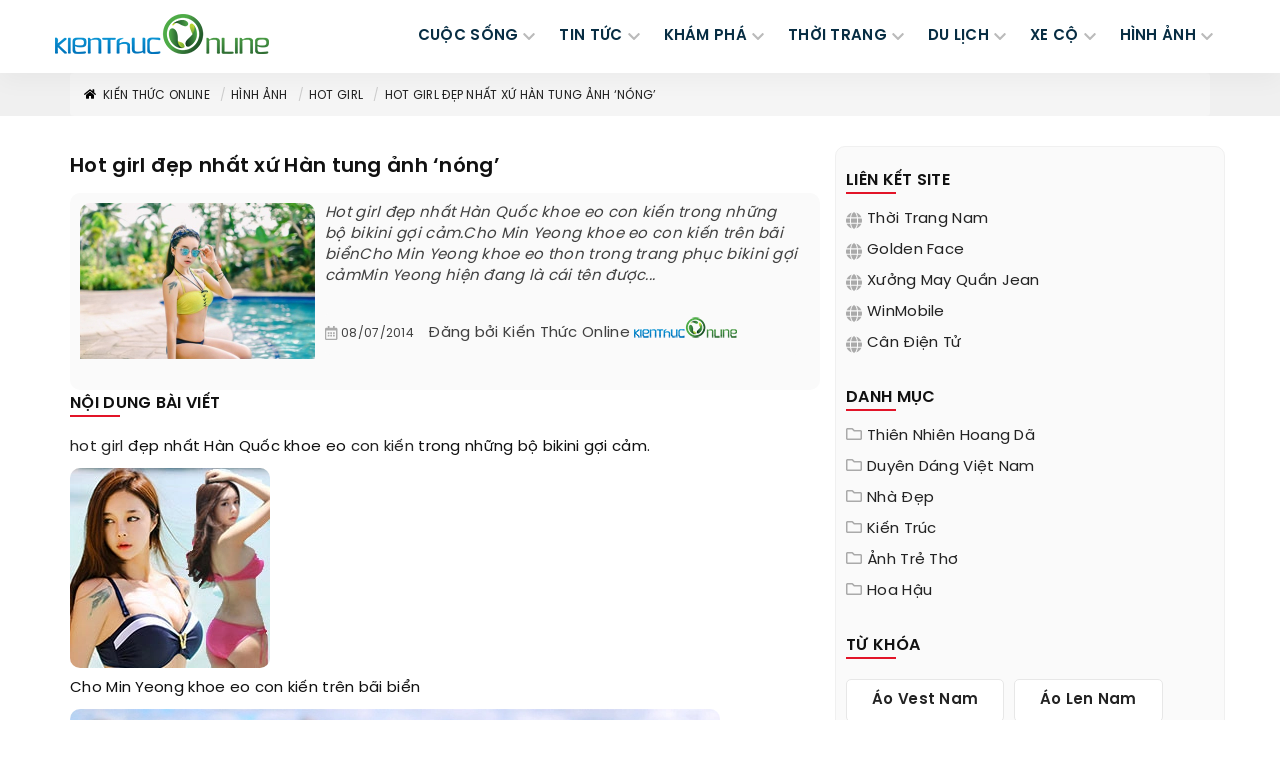

--- FILE ---
content_type: text/html; charset=UTF-8
request_url: https://kienthuconline.org/hot-girl/hot-girl-dep-nhat-xu-han-tung-anh-nong-300.html
body_size: 30352
content:
<!DOCTYPE html> <html xmlns="http://www.w3.org/1999/xhtml" xml:lang="vi-vn" lang="vi-vn"> <head prefix="og: http://ogp.me/ns# fb: http://ogp.me/ns/fb# product: http://ogp.me/ns/article#"> <meta http-equiv="Content-Type" content="text/html; charset=utf-8" /> <meta content="width=device-width, initial-scale=1.0" name="viewport"> <meta http-equiv="X-UA-Compatible" content="IE=edge,chrome=1"> <meta http-equiv="audience" content="General"> <meta name="apple-mobile-web-app-capable" content="yes" /> <link rel="icon" type="image/vnd.microsoft.icon" href="https://kienthuconline.org/favicon.ico"/> <link rel="shortcut icon" type="image/x-icon" href="https://kienthuconline.org/favicon.ico"/> <meta name="msapplication-tap-highlight" content="no"> <link rel="manifest" href="https://kienthuconline.org/manifest.json"> <meta name="theme-color" content="#005022"/> <meta name="mobile-web-app-capable" content="yes"> <meta name="application-name" content="Kienthuconline.org"> <link rel="icon" sizes="192x192" href="https://kienthuconline.org/images/icon-192x192.png"> <link rel="apple-touch-icon-precomposed" sizes="144x144" href="https://kienthuconline.org/images/icon-144x144.png"> <meta name="apple-mobile-web-app-capable" content="yes"> <meta name="apple-mobile-web-app-status-bar-style" content="green"> <meta name="apple-mobile-web-app-title" content="Kienthuconline.org"> <link rel="apple-touch-icon" href="https://kienthuconline.org/images/icon-144x144.png"> <meta name="msapplication-TileImage" content="https://kienthuconline.org/images/icon-144x144.png"> <meta name="msapplication-TileColor" content="#005022"> <base href="https://kienthuconline.org/" /> <meta name="generator" content="Kienthuconline.org" /> <title >Hot girl đẹp nhất xứ Hàn tung ảnh ‘nóng’ - Kiến thức Online</title> <link rel="canonical" href="https://kienthuconline.org/hot-girl/hot-girl-dep-nhat-xu-han-tung-anh-nong-300.html" /> <meta name="description" content="Hot girl đẹp nhất Hàn Quốc khoe eo con kiến trong những bộ bikini gợi cảm.Cho Min Yeong khoe eo con kiến trên bãi biểnCho Min Yeong khoe eo thon trong trang phục bikini gợi cảmMin Yeong hiện đang là cái tên được... - Blog Kiến thức online" /> <meta name="keywords" content="kiến thức, tri thức, kinh nghiệm, chia sẻ" /> <meta itemprop="image" content="https://kienthuconline.org/logo.png"> <meta itemprop="url" content="https://kienthuconline.org/hot-girl/hot-girl-dep-nhat-xu-han-tung-anh-nong-300.html"> <link rel="https://kienthuconline.org/logo.png" /> <link rel='prev' href='https://kienthuconline.org/hot-girl/hot-girl-viet-lam-me-than-hinh-chuan-voi-bikini-297.html' /> <link rel='next' href='https://kienthuconline.org/hot-girl/nguoi-dep-bikini-lam-nong-ran-mua-world-cup-2014-301.html' /> <meta name="robots" content="index,follow,archive" /> <meta name="googlebot" content="index,follow" /> <meta name="revisit-after" content="0 days" /> <meta name="distribution" content="global" /> <meta name="search engine" content="www.google.com, www.google.com.vn, www.google.co.uk, www.google.it, www.google.es, www.google.com.au, www.altaVista.com, www.aol.com, www.infoseek.com, www.excite.com, www.hotbot.com, www.lycos.com, www.magellan.com, www.cnet.com, www.voila.com, www.google.fr, www.yahoo.fr, www.yahoo.com, www.alltheweb.com, www.msn.com, www.netscape.com, www.nomade.com" /> <meta name="language" content="Vietnamese, English" /> <meta name="author" content="Kiến Thức Online" /> <meta name="copyright" content="kienthuconline.org @ 2026" /> <meta name="all" content="index,follow" /> <meta name="rating" content="general" /> <meta property="og:site_name" content="Kiến thức online" /> <meta property="og:image" content="https://kienthuconline.org/images/thumbs/2015/01/hot-girl-dep-nhat-xu-han-tung-anh-nong-social-300.jpg" /> <meta property="og:title" content="Hot girl đẹp nhất xứ Hàn tung ảnh ‘nóng’ - Kiến thức Online" /> <meta property="og:description" content="Hot girl đẹp nhất Hàn Quốc khoe eo con kiến trong những bộ bikini gợi cảm.Cho Min Yeong khoe eo con kiến trên bãi biểnCho Min Yeong khoe eo thon trong trang phục bikini gợi cảmMin Yeong hiện đang là cái tên được... - Blog Kiến thức online" /> <meta property="og:url" content="https://kienthuconline.org/hot-girl/hot-girl-dep-nhat-xu-han-tung-anh-nong-300.html" /> <meta property="og:type" content="article" /> <meta property="fb:admins" content="100002775505793" /> <meta property="fb:app_id" content="900820539958215" /> <!-- Google tag (gtag.js) --> <script async src="https://www.googletagmanager.com/gtag/js?id=G-1DKE5R460J"></script> <script> window.dataLayer = window.dataLayer || []; function gtag(){dataLayer.push(arguments);} gtag('js', new Date()); gtag('config', 'G-1DKE5R460J'); </script> <meta name="google-site-verification" content="96tlxEmf4aQdz7TYeIU_Ow8jJhj7qdHuRRtvn-gH4bA" /> <meta name="msvalidate.01" content="31A7C4266A9847A6915EB942A350ED4F" /> <meta http-equiv="x-dns-prefetch-control" content="on"> <link rel="dns-prefetch" href="https://googleads.g.doubleclick.net"> <link rel="dns-prefetch" href="https://www.google-analytics.com"> <link rel="dns-prefetch" href="https://ssl.gstatic.com"> <link rel="dns-prefetch" href="https://www.googletagmanager.com"> <script type="text/javascript">	var base_url="https://kienthuconline.org/";	var current_script="news_detail";	var current_id=0;	var facebook_app_id = '900820539958215'; </script> <link rel="preload" href="https://kienthuconline.org/style/font/svn-poppins/SVN-PoppinsSemiBold.woff2" as="font" type="font/woff2" crossorigin> <link rel="preload" href="https://kienthuconline.org/style/font/svn-poppins/SVN-Poppins.woff2" as="font" type="font/woff2" crossorigin> <link href="https://kienthuconline.org/style/font/svn-poppins/stylesheet.css" rel="stylesheet"> <style type="text/css">	/* icons.min */ .s-fa,.s-fa:before{display:inline-block}.s-fa:before{content:" ";width:16px;height:16px;background-size:16px;float:left;background-repeat:no-repeat;background-position:center center}.s-fa.s-fa-s18:before{width:18px;height:18px;background-size:18px}.s-fa.s-fa-s22:before{width:22px;height:22px;background-size:22px}.s-fa.s-fa-s30:before{width:30px;height:30px;background-size:30px}.s-fa.s-fa-s40:before{width:40px;height:40px;background-size:40px}.s-fa.s-fa-s12:before{width:12px;background-size:12px}.s-fa.s-fa-s12x22:before{width:12px;height:22px;background-size:12px 22px}.s-fa.s-fa-s13xh14:before{height:14px;background-size:13px}.s-fa.s-fa-h12:before{height:12px}.s-fa.s-fa-h13:before{height:13px}.s-fa.s-fa-h26:before{height:26px}.s-fa.s-fa-s6:before{width:6px;background-size:6px}.s-fa.s-fa-s10:before{width:10px;background-size:10px}.s-fa-facebook:before{background-image:url("data:image/svg+xml;charset=utf8,%3Csvg width='512' height='512' xmlns='http://www.w3.org/2000/svg' preserveAspectRatio='xMidYMid meet'%3E%3Cpath fill='%23fff' d='M504 256C504 119 393 8 256 8S8 119 8 256c0 123.78 90.69 226.38 209.25 245V327.69h-63V256h63v-54.64c0-62.15 37-96.48 93.67-96.48 27.14 0 55.52 4.84 55.52 4.84v61h-31.28c-30.8 0-40.41 19.12-40.41 38.73V256h68.78l-11 71.69h-57.78V501C413.31 482.38 504 379.78 504 256z'/%3E%3C/svg%3E")}.s-fa-envelope-open:before{background-image:url("data:image/svg+xml;charset=utf8,%3Csvg width='512' height='512' xmlns='http://www.w3.org/2000/svg' preserveAspectRatio='xMidYMid meet'%3E%3Cpath fill='%23fff' d='M494.586 164.516c-4.697-3.883-111.723-89.95-135.251-108.657C337.231 38.191 299.437 0 256 0c-43.205 0-80.636 37.717-103.335 55.859-24.463 19.45-131.07 105.195-135.15 108.549A48.004 48.004 0 0 0 0 201.485V464c0 26.51 21.49 48 48 48h416c26.51 0 48-21.49 48-48V201.509a48 48 0 0 0-17.414-36.993zM464 458a6 6 0 0 1-6 6H54a6 6 0 0 1-6-6V204.347c0-1.813.816-3.526 2.226-4.665 15.87-12.814 108.793-87.554 132.364-106.293C200.755 78.88 232.398 48 256 48c23.693 0 55.857 31.369 73.41 45.389 23.573 18.741 116.503 93.493 132.366 106.316a5.99 5.99 0 0 1 2.224 4.663V458zm-31.991-187.704c4.249 5.159 3.465 12.795-1.745 16.981-28.975 23.283-59.274 47.597-70.929 56.863C336.636 362.283 299.205 400 256 400c-43.452 0-81.287-38.237-103.335-55.86-11.279-8.967-41.744-33.413-70.927-56.865-5.21-4.187-5.993-11.822-1.745-16.981l15.258-18.528c4.178-5.073 11.657-5.843 16.779-1.726 28.618 23.001 58.566 47.035 70.56 56.571C200.143 320.631 232.307 352 256 352c23.602 0 55.246-30.88 73.41-45.389 11.994-9.535 41.944-33.57 70.563-56.568 5.122-4.116 12.601-3.346 16.778 1.727l15.258 18.526z'/%3E%3C/svg%3E")}.s-fa-envelope-open-gray:before{background-image:url("data:image/svg+xml;charset=utf8,%3Csvg width='512' height='512' xmlns='http://www.w3.org/2000/svg' preserveAspectRatio='xMidYMid meet'%3E%3Cpath fill='%23aaa' d='M494.586 164.516c-4.697-3.883-111.723-89.95-135.251-108.657C337.231 38.191 299.437 0 256 0c-43.205 0-80.636 37.717-103.335 55.859-24.463 19.45-131.07 105.195-135.15 108.549A48.004 48.004 0 0 0 0 201.485V464c0 26.51 21.49 48 48 48h416c26.51 0 48-21.49 48-48V201.509a48 48 0 0 0-17.414-36.993zM464 458a6 6 0 0 1-6 6H54a6 6 0 0 1-6-6V204.347c0-1.813.816-3.526 2.226-4.665 15.87-12.814 108.793-87.554 132.364-106.293C200.755 78.88 232.398 48 256 48c23.693 0 55.857 31.369 73.41 45.389 23.573 18.741 116.503 93.493 132.366 106.316a5.99 5.99 0 0 1 2.224 4.663V458zm-31.991-187.704c4.249 5.159 3.465 12.795-1.745 16.981-28.975 23.283-59.274 47.597-70.929 56.863C336.636 362.283 299.205 400 256 400c-43.452 0-81.287-38.237-103.335-55.86-11.279-8.967-41.744-33.413-70.927-56.865-5.21-4.187-5.993-11.822-1.745-16.981l15.258-18.528c4.178-5.073 11.657-5.843 16.779-1.726 28.618 23.001 58.566 47.035 70.56 56.571C200.143 320.631 232.307 352 256 352c23.602 0 55.246-30.88 73.41-45.389 11.994-9.535 41.944-33.57 70.563-56.568 5.122-4.116 12.601-3.346 16.778 1.727l15.258 18.526z'/%3E%3C/svg%3E")}.s-fa-calendar-alt-gray:before{background-image:url("data:image/svg+xml;charset=utf8,%3Csvg width='576' height='512' xmlns='http://www.w3.org/2000/svg' preserveAspectRatio='xMidYMid meet'%3E%3Cpath fill='%23aaa' d='M148 288h-40c-6.6 0-12-5.4-12-12v-40c0-6.6 5.4-12 12-12h40c6.6 0 12 5.4 12 12v40c0 6.6-5.4 12-12 12zm108-12v-40c0-6.6-5.4-12-12-12h-40c-6.6 0-12 5.4-12 12v40c0 6.6 5.4 12 12 12h40c6.6 0 12-5.4 12-12zm96 0v-40c0-6.6-5.4-12-12-12h-40c-6.6 0-12 5.4-12 12v40c0 6.6 5.4 12 12 12h40c6.6 0 12-5.4 12-12zm-96 96v-40c0-6.6-5.4-12-12-12h-40c-6.6 0-12 5.4-12 12v40c0 6.6 5.4 12 12 12h40c6.6 0 12-5.4 12-12zm-96 0v-40c0-6.6-5.4-12-12-12h-40c-6.6 0-12 5.4-12 12v40c0 6.6 5.4 12 12 12h40c6.6 0 12-5.4 12-12zm192 0v-40c0-6.6-5.4-12-12-12h-40c-6.6 0-12 5.4-12 12v40c0 6.6 5.4 12 12 12h40c6.6 0 12-5.4 12-12zm96-260v352c0 26.5-21.5 48-48 48H48c-26.5 0-48-21.5-48-48V112c0-26.5 21.5-48 48-48h48V12c0-6.6 5.4-12 12-12h40c6.6 0 12 5.4 12 12v52h128V12c0-6.6 5.4-12 12-12h40c6.6 0 12 5.4 12 12v52h48c26.5 0 48 21.5 48 48zm-48 346V160H48v298c0 3.3 2.7 6 6 6h340c3.3 0 6-2.7 6-6z'/%3E%3C/svg%3E")}.s-fa-angle-left-gray:before{background-image:url("data:image/svg+xml;charset=utf8,%3Csvg width='256' height='512' xmlns='http://www.w3.org/2000/svg' preserveAspectRatio='xMidYMid meet'%3E%3Cpath fill='%23aaa' d='M31.7 239l136-136c9.4-9.4 24.6-9.4 33.9 0l22.6 22.6c9.4 9.4 9.4 24.6 0 33.9L127.9 256l96.4 96.4c9.4 9.4 9.4 24.6 0 33.9L201.7 409c-9.4 9.4-24.6 9.4-33.9 0l-136-136c-9.5-9.4-9.5-24.6-.1-34z'/%3E%3C/svg%3E")}.s-fa-angle-right-gray:before{background-image:url("data:image/svg+xml;charset=utf8,%3Csvg width='256' height='512' xmlns='http://www.w3.org/2000/svg' preserveAspectRatio='xMidYMid meet'%3E%3Cpath fill='%23aaa' d='M224.3 273l-136 136c-9.4 9.4-24.6 9.4-33.9 0l-22.6-22.6c-9.4-9.4-9.4-24.6 0-33.9l96.4-96.4-96.4-96.4c-9.4-9.4-9.4-24.6 0-33.9L54.3 103c9.4-9.4 24.6-9.4 33.9 0l136 136c9.5 9.4 9.5 24.6.1 34z'/%3E%3C/svg%3E")}.s-fa-angle-double-right:before{background-image:url("data:image/svg+xml;charset=utf8,%3Csvg width='448' height='512' xmlns='http://www.w3.org/2000/svg' preserveAspectRatio='xMidYMid meet'%3E%3Cpath fill='%23fff' d='M224.3 273l-136 136c-9.4 9.4-24.6 9.4-33.9 0l-22.6-22.6c-9.4-9.4-9.4-24.6 0-33.9l96.4-96.4-96.4-96.4c-9.4-9.4-9.4-24.6 0-33.9L54.3 103c9.4-9.4 24.6-9.4 33.9 0l136 136c9.5 9.4 9.5 24.6.1 34zm192-34l-136-136c-9.4-9.4-24.6-9.4-33.9 0l-22.6 22.6c-9.4 9.4-9.4 24.6 0 33.9l96.4 96.4-96.4 96.4c-9.4 9.4-9.4 24.6 0 33.9l22.6 22.6c9.4 9.4 24.6 9.4 33.9 0l136-136c9.4-9.2 9.4-24.4 0-33.8z'/%3E%3C/svg%3E")}.s-fa-chevron-up:before{background-image:url("data:image/svg+xml;charset=utf8,%3Csvg width='448' height='512' xmlns='http://www.w3.org/2000/svg' preserveAspectRatio='xMidYMid meet'%3E%3Cpath fill='%23fff' d='M240.971 130.524l194.343 194.343c9.373 9.373 9.373 24.569 0 33.941l-22.667 22.667c-9.357 9.357-24.522 9.375-33.901.04L224 227.495 69.255 381.516c-9.379 9.335-24.544 9.317-33.901-.04l-22.667-22.667c-9.373-9.373-9.373-24.569 0-33.941L207.03 130.525c9.372-9.373 24.568-9.373 33.941-.001z'/%3E%3C/svg%3E")}.s-fa-chevron-right-gray:before{background-image:url("data:image/svg+xml;charset=utf8,%3Csvg width='320' height='512' xmlns='http://www.w3.org/2000/svg' preserveAspectRatio='xMidYMid meet'%3E%3Cpath fill='%23aaa' d='M285.476 272.971L91.132 467.314c-9.373 9.373-24.569 9.373-33.941 0l-22.667-22.667c-9.357-9.357-9.375-24.522-.04-33.901L188.505 256 34.484 101.255c-9.335-9.379-9.317-24.544.04-33.901l22.667-22.667c9.373-9.373 24.569-9.373 33.941 0L285.475 239.03c9.373 9.372 9.373 24.568.001 33.941z'/%3E%3C/svg%3E")}.s-fa-bars:before{background-image:url("data:image/svg+xml;charset=utf8,%3Csvg width='448' height='512' xmlns='http://www.w3.org/2000/svg' preserveAspectRatio='xMidYMid meet'%3E%3Cpath fill='%23fff' d='M16 132h416c8.837 0 16-7.163 16-16V76c0-8.837-7.163-16-16-16H16C7.163 60 0 67.163 0 76v40c0 8.837 7.163 16 16 16zm0 160h416c8.837 0 16-7.163 16-16v-40c0-8.837-7.163-16-16-16H16c-8.837 0-16 7.163-16 16v40c0 8.837 7.163 16 16 16zm0 160h416c8.837 0 16-7.163 16-16v-40c0-8.837-7.163-16-16-16H16c-8.837 0-16 7.163-16 16v40c0 8.837 7.163 16 16 16z'/%3E%3C/svg%3E")}.s-fa-bars-blue-dark:before{background-image:url("data:image/svg+xml;charset=utf8,%3Csvg width='448' height='512' xmlns='http://www.w3.org/2000/svg' preserveAspectRatio='xMidYMid meet'%3E%3Cpath fill='%23072d43' d='M16 132h416c8.837 0 16-7.163 16-16V76c0-8.837-7.163-16-16-16H16C7.163 60 0 67.163 0 76v40c0 8.837 7.163 16 16 16zm0 160h416c8.837 0 16-7.163 16-16v-40c0-8.837-7.163-16-16-16H16c-8.837 0-16 7.163-16 16v40c0 8.837 7.163 16 16 16zm0 160h416c8.837 0 16-7.163 16-16v-40c0-8.837-7.163-16-16-16H16c-8.837 0-16 7.163-16 16v40c0 8.837 7.163 16 16 16z'/%3E%3C/svg%3E")}.s-fa-times:before{background-image:url("data:image/svg+xml;charset=utf8,%3Csvg width='352' height='512' xmlns='http://www.w3.org/2000/svg' preserveAspectRatio='xMidYMid meet'%3E%3Cpath fill='%23fff' d='M242.72 256l100.07-100.07c12.28-12.28 12.28-32.19 0-44.48l-22.24-22.24c-12.28-12.28-32.19-12.28-44.48 0L176 189.28 75.93 89.21c-12.28-12.28-32.19-12.28-44.48 0L9.21 111.45c-12.28 12.28-12.28 32.19 0 44.48L109.28 256 9.21 356.07c-12.28 12.28-12.28 32.19 0 44.48l22.24 22.24c12.28 12.28 32.2 12.28 44.48 0L176 322.72l100.07 100.07c12.28 12.28 32.2 12.28 44.48 0l22.24-22.24c12.28-12.28 12.28-32.19 0-44.48L242.72 256z'/%3E%3C/svg%3E")}.s-fa-times-blue-dark:before{background-image:url("data:image/svg+xml;charset=utf8,%3Csvg width='352' height='512' xmlns='http://www.w3.org/2000/svg' preserveAspectRatio='xMidYMid meet'%3E%3Cpath fill='%23072d43' d='M242.72 256l100.07-100.07c12.28-12.28 12.28-32.19 0-44.48l-22.24-22.24c-12.28-12.28-32.19-12.28-44.48 0L176 189.28 75.93 89.21c-12.28-12.28-32.19-12.28-44.48 0L9.21 111.45c-12.28 12.28-12.28 32.19 0 44.48L109.28 256 9.21 356.07c-12.28 12.28-12.28 32.19 0 44.48l22.24 22.24c12.28 12.28 32.2 12.28 44.48 0L176 322.72l100.07 100.07c12.28 12.28 32.2 12.28 44.48 0l22.24-22.24c12.28-12.28 12.28-32.19 0-44.48L242.72 256z'/%3E%3C/svg%3E")}.s-fa-home-black:before{background-image:url("data:image/svg+xml;charset=utf8,%3Csvg width='576' height='512' xmlns='http://www.w3.org/2000/svg' preserveAspectRatio='xMidYMid meet'%3E%3Cpath fill='%23000' d='M280.37 148.26L96 300.11V464a16 16 0 0 0 16 16l112.06-.29a16 16 0 0 0 15.92-16V368a16 16 0 0 1 16-16h64a16 16 0 0 1 16 16v95.64a16 16 0 0 0 16 16.05L464 480a16 16 0 0 0 16-16V300L295.67 148.26a12.19 12.19 0 0 0-15.3 0zM571.6 251.47L488 182.56V44.05a12 12 0 0 0-12-12h-56a12 12 0 0 0-12 12v72.61L318.47 43a48 48 0 0 0-61 0L4.34 251.47a12 12 0 0 0-1.6 16.9l25.5 31A12 12 0 0 0 45.15 301l235.22-193.74a12.19 12.19 0 0 1 15.3 0L530.9 301a12 12 0 0 0 16.9-1.6l25.5-31a12 12 0 0 0-1.7-16.93z'/%3E%3C/svg%3E")}.s-fa-star-yellow:before{background-image:url("data:image/svg+xml;charset=utf8,%3Csvg aria-hidden='true' xmlns='http://www.w3.org/2000/svg' viewBox='0 0 576 512'%3E%3Cpath fill='%23fc0' d='M259.3 17.8L194 150.2 47.9 171.5c-26.2 3.8-36.7 36.1-17.7 54.6l105.7 103-25 145.5c-4.5 26.3 23.2 46 46.4 33.7L288 439.6l130.7 68.7c23.2 12.2 50.9-7.4 46.4-33.7l-25-145.5 105.7-103c19-18.5 8.5-50.8-17.7-54.6L382 150.2 316.7 17.8c-11.7-23.6-45.6-23.9-57.4 0z'%3E%3C/path%3E%3C/svg%3E")}.s-fa-star-half-o-yellow:before{background-image:url("data:image/svg+xml;charset=utf8,%3Csvg aria-hidden='true' xmlns='http://www.w3.org/2000/svg' viewBox='0 0 576 512'%3E%3Cpath fill='%23fc0' d='M508.55 171.51L362.18 150.2 296.77 17.81C290.89 5.98 279.42 0 267.95 0c-11.4 0-22.79 5.9-28.69 17.81l-65.43 132.38-146.38 21.29c-26.25 3.8-36.77 36.09-17.74 54.59l105.89 103-25.06 145.48C86.98 495.33 103.57 512 122.15 512c4.93 0 10-1.17 14.87-3.75l130.95-68.68 130.94 68.7c4.86 2.55 9.92 3.71 14.83 3.71 18.6 0 35.22-16.61 31.66-37.4l-25.03-145.49 105.91-102.98c19.04-18.5 8.52-50.8-17.73-54.6zm-121.74 123.2l-18.12 17.62 4.28 24.88 19.52 113.45-102.13-53.59-22.38-11.74.03-317.19 51.03 103.29 11.18 22.63 25.01 3.64 114.23 16.63-82.65 80.38z'%3E%3C/path%3E%3C/svg%3E")}.s-fa-star-o-yellow:before{background-image:url("data:image/svg+xml;charset=utf8,%3Csvg aria-hidden='true' xmlns='http://www.w3.org/2000/svg' viewBox='0 0 576 512'%3E%3Cpath fill='%23fc0' d='M528.1 171.5L382 150.2 316.7 17.8c-11.7-23.6-45.6-23.9-57.4 0L194 150.2 47.9 171.5c-26.2 3.8-36.7 36.1-17.7 54.6l105.7 103-25 145.5c-4.5 26.3 23.2 46 46.4 33.7L288 439.6l130.7 68.7c23.2 12.2 50.9-7.4 46.4-33.7l-25-145.5 105.7-103c19-18.5 8.5-50.8-17.7-54.6zM388.6 312.3l23.7 138.4L288 385.4l-124.3 65.3 23.7-138.4-100.6-98 139-20.2 62.2-126 62.2 126 139 20.2-100.6 98z'%3E%3C/path%3E%3C/svg%3E")}.s-fa-star-dark:before{background-image:url("data:image/svg+xml;charset=utf8,%3Csvg aria-hidden='true' xmlns='http://www.w3.org/2000/svg' viewBox='0 0 576 512'%3E%3Cpath fill='%23aaa' d='M259.3 17.8L194 150.2 47.9 171.5c-26.2 3.8-36.7 36.1-17.7 54.6l105.7 103-25 145.5c-4.5 26.3 23.2 46 46.4 33.7L288 439.6l130.7 68.7c23.2 12.2 50.9-7.4 46.4-33.7l-25-145.5 105.7-103c19-18.5 8.5-50.8-17.7-54.6L382 150.2 316.7 17.8c-11.7-23.6-45.6-23.9-57.4 0z'%3E%3C/path%3E%3C/svg%3E")}.s-fa-arrow-up:before{background-image:url("data:image/svg+xml;charset=utf8,%3Csvg aria-hidden='true' xmlns='http://www.w3.org/2000/svg' viewBox='0 0 448 512'%3E%3Cpath fill='%23fff' d='M34.9 289.5l-22.2-22.2c-9.4-9.4-9.4-24.6 0-33.9L207 39c9.4-9.4 24.6-9.4 33.9 0l194.3 194.3c9.4 9.4 9.4 24.6 0 33.9L413 289.4c-9.5 9.5-25 9.3-34.3-.4L264 168.6V456c0 13.3-10.7 24-24 24h-32c-13.3 0-24-10.7-24-24V168.6L69.2 289.1c-9.3 9.8-24.8 10-34.3.4z'%3E%3C/path%3E%3C/svg%3E")}.s-fa-map-marked-alt-gray:before{background-image:url("data:image/svg+xml;charset=utf8,%3Csvg aria-hidden='true' xmlns='http://www.w3.org/2000/svg' viewBox='0 0 576 512'%3E%3Cpath fill='%23aaa' d='M288 0c-69.59 0-126 56.41-126 126 0 56.26 82.35 158.8 113.9 196.02 6.39 7.54 17.82 7.54 24.2 0C331.65 284.8 414 182.26 414 126 414 56.41 357.59 0 288 0zm0 168c-23.2 0-42-18.8-42-42s18.8-42 42-42 42 18.8 42 42-18.8 42-42 42zM20.12 215.95A32.006 32.006 0 0 0 0 245.66v250.32c0 11.32 11.43 19.06 21.94 14.86L160 448V214.92c-8.84-15.98-16.07-31.54-21.25-46.42L20.12 215.95zM288 359.67c-14.07 0-27.38-6.18-36.51-16.96-19.66-23.2-40.57-49.62-59.49-76.72v182l192 64V266c-18.92 27.09-39.82 53.52-59.49 76.72-9.13 10.77-22.44 16.95-36.51 16.95zm266.06-198.51L416 224v288l139.88-55.95A31.996 31.996 0 0 0 576 426.34V176.02c0-11.32-11.43-19.06-21.94-14.86z'%3E%3C/path%3E%3C/svg%3E")}.s-fa-map-marker-gray:before{background-image:url("data:image/svg+xml;charset=utf8,%3Csvg aria-hidden='true' xmlns='http://www.w3.org/2000/svg' viewBox='0 0 384 512'%3E%3Cpath fill='%23aaa' d='M172.268 501.67C26.97 291.031 0 269.413 0 192 0 85.961 85.961 0 192 0s192 85.961 192 192c0 77.413-26.97 99.031-172.268 309.67-9.535 13.774-29.93 13.773-39.464 0z'%3E%3C/path%3E%3C/svg%3E")}.s-fa-info-gray:before{background-image:url("data:image/svg+xml;charset=utf8,%3Csvg aria-hidden='true' xmlns='http://www.w3.org/2000/svg' viewBox='0 0 192 512'%3E%3Cpath fill='%23aaa' d='M20 424.229h20V279.771H20c-11.046 0-20-8.954-20-20V212c0-11.046 8.954-20 20-20h112c11.046 0 20 8.954 20 20v212.229h20c11.046 0 20 8.954 20 20V492c0 11.046-8.954 20-20 20H20c-11.046 0-20-8.954-20-20v-47.771c0-11.046 8.954-20 20-20zM96 0C56.235 0 24 32.235 24 72s32.235 72 72 72 72-32.235 72-72S135.764 0 96 0z'%3E%3C/path%3E%3C/svg%3E")}.s-fa-calendar-gray:before{background-image:url("data:image/svg+xml;charset=utf8,%3Csvg aria-hidden='true' xmlns='http://www.w3.org/2000/svg' viewBox='0 0 448 512'%3E%3Cpath fill='%23aaa' d='M12 192h424c6.6 0 12 5.4 12 12v260c0 26.5-21.5 48-48 48H48c-26.5 0-48-21.5-48-48V204c0-6.6 5.4-12 12-12zm436-44v-36c0-26.5-21.5-48-48-48h-48V12c0-6.6-5.4-12-12-12h-40c-6.6 0-12 5.4-12 12v52H160V12c0-6.6-5.4-12-12-12h-40c-6.6 0-12 5.4-12 12v52H48C21.5 64 0 85.5 0 112v36c0 6.6 5.4 12 12 12h424c6.6 0 12-5.4 12-12z'%3E%3C/path%3E%3C/svg%3E")}.s-fa-paper-plane:before{background-image:url("data:image/svg+xml;charset=utf8,%3Csvg aria-hidden='true' xmlns='http://www.w3.org/2000/svg' viewBox='0 0 512 512'%3E%3Cpath fill='%23fff' d='M476 3.2L12.5 270.6c-18.1 10.4-15.8 35.6 2.2 43.2L121 358.4l287.3-253.2c5.5-4.9 13.3 2.6 8.6 8.3L176 407v80.5c0 23.6 28.5 32.9 42.5 15.8L282 426l124.6 52.2c14.2 6 30.4-2.9 33-18.2l72-432C515 7.8 493.3-6.8 476 3.2z'%3E%3C/path%3E%3C/svg%3E")}.s-fa-globe-gray:before{background-image:url("data:image/svg+xml;charset=utf8,%3Csvg aria-hidden='true' xmlns='http://www.w3.org/2000/svg' viewBox='0 0 496 512'%3E%3Cpath fill='%23aaa' d='M336.5 160C322 70.7 287.8 8 248 8s-74 62.7-88.5 152h177zM152 256c0 22.2 1.2 43.5 3.3 64h185.3c2.1-20.5 3.3-41.8 3.3-64s-1.2-43.5-3.3-64H155.3c-2.1 20.5-3.3 41.8-3.3 64zm324.7-96c-28.6-67.9-86.5-120.4-158-141.6 24.4 33.8 41.2 84.7 50 141.6h108zM177.2 18.4C105.8 39.6 47.8 92.1 19.3 160h108c8.7-56.9 25.5-107.8 49.9-141.6zM487.4 192H372.7c2.1 21 3.3 42.5 3.3 64s-1.2 43-3.3 64h114.6c5.5-20.5 8.6-41.8 8.6-64s-3.1-43.5-8.5-64zM120 256c0-21.5 1.2-43 3.3-64H8.6C3.2 212.5 0 233.8 0 256s3.2 43.5 8.6 64h114.6c-2-21-3.2-42.5-3.2-64zm39.5 96c14.5 89.3 48.7 152 88.5 152s74-62.7 88.5-152h-177zm159.3 141.6c71.4-21.2 129.4-73.7 158-141.6h-108c-8.8 56.9-25.6 107.8-50 141.6zM19.3 352c28.6 67.9 86.5 120.4 158 141.6-24.4-33.8-41.2-84.7-50-141.6h-108z'%3E%3C/path%3E%3C/svg%3E")}.s-fa-folder-gray:before{background-image:url("data:image/svg+xml;charset=utf8,%3Csvg aria-hidden='true' xmlns='http://www.w3.org/2000/svg' viewBox='0 0 512 512'%3E%3Cpath fill='%23aaa' d='M464 128H272l-54.63-54.63c-6-6-14.14-9.37-22.63-9.37H48C21.49 64 0 85.49 0 112v288c0 26.51 21.49 48 48 48h416c26.51 0 48-21.49 48-48V176c0-26.51-21.49-48-48-48zm0 272H48V112h140.12l54.63 54.63c6 6 14.14 9.37 22.63 9.37H464v224z'%3E%3C/path%3E%3C/svg%3E")} /* Bootstrap.custom.min */@charset "utf-8";canvas,sub,sup,video{vertical-align:baseline}hr,img{border:0}body,figure{margin:0}.text-left,caption{text-align:left}.collapsing,.sr-only,svg:not(:root){overflow:hidden}.btn,.navbar-toggle{background-image:none}.carousel-caption,.carousel-control{text-shadow:0 1px 2px rgba(0,0,0,.6)}.carousel-inner>.active,.carousel-inner>.next,.carousel-inner>.prev,.collapse.in,.navbar-brand>img,.open>.dropdown-menu,article,aside,details,figcaption,figure,footer,header,main,menu,nav,section,summary{display:block}canvas,video{display:inline-block}.collapse,[hidden],template{display:none}a{color:#232323;text-decoration:none}.btn,a,button{background-color:transparent;transition:.35s ease-in-out;-webkit-transition:.35s ease-in-out;-moz-transition:.35s ease-in-out;-ms-transition:.35s ease-in-out;-o-transition:.35s ease-in-out;outline:0}a:active,a:focus,a:hover{outline:0;color:#e50030;text-decoration:underline}a:focus{outline:-webkit-focus-ring-color auto 5px;outline-offset:-2px}abbr[data-original-title],abbr[title]{cursor:help;border-bottom:1px dotted #777}b,optgroup,strong{font-weight:700}dfn{font-style:italic}mark{color:#000;background:#ff0}small{font-size:80%}sub,sup{position:relative;font-size:75%;line-height:0}sup{top:-.5em}sub{bottom:-.25em}img{vertical-align:middle}hr{height:0;-webkit-box-sizing:content-box;-moz-box-sizing:content-box;box-sizing:content-box;margin-top:15px;margin-bottom:15px;border-top:1px solid #eee}button,input,optgroup,select,textarea{margin:0;font:inherit;color:inherit;font-family:inherit;font-size:inherit;line-height:inherit}body,html{font-size:15px;font-family:SVN-Poppins,Verdana,Tahoma,Segoe,sans-serif;line-height:1.42857143;color:#111;background-color:#fff;letter-spacing:.3px!important;white-space:unset}button{overflow:visible}button,select{text-transform:none}[role=button]{cursor:pointer}button,html input[type=button],input[type=reset],input[type=submit]{-webkit-appearance:button;cursor:pointer}button[disabled],html input[disabled]{cursor:default}button::-moz-focus-inner,input::-moz-focus-inner{padding:0;border:0}input{line-height:normal;border:1px solid #e7e7e7;border-radius:inherit;box-shadow:inherit;min-height:50px}input[type=checkbox],input[type=radio]{-webkit-box-sizing:border-box;-moz-box-sizing:border-box;box-sizing:border-box;padding:0}input[type=number]::-webkit-inner-spin-button,input[type=number]::-webkit-outer-spin-button{height:auto}input[type=search]{-webkit-box-sizing:content-box;-moz-box-sizing:content-box;box-sizing:content-box;-webkit-appearance:textfield}input[type=search]::-webkit-search-cancel-button,input[type=search]::-webkit-search-decoration{-webkit-appearance:none}fieldset{padding:.35em .625em .75em;margin:0 2px;border:1px solid silver}.sr-only,legend{border:0;padding:0}textarea{overflow:auto}table{border-spacing:0;border-collapse:collapse}td,th{padding:0}*,:after,:before{-webkit-box-sizing:border-box;-moz-box-sizing:border-box;box-sizing:border-box}html{-webkit-text-size-adjust:100%;-ms-text-size-adjust:100%;-webkit-tap-highlight-color:transparent}.sr-only{position:absolute;width:1px;height:1px;margin:-1px;clip:rect(0,0,0,0)}.carousel,.collapsing,.dropdown,.dropup{position:relative}.h1,.h2,.h3,.h4,.h5,.h6,h1,h2,h3,h4,h5,h6{font-weight:700;line-height:1.1;color:inherit;margin-top:10px;margin-bottom:10px;display:block}.btn,.caret{display:inline-block;vertical-align:middle}.h1,.h2,.h3,h1,h2,h3{margin-bottom:15px}.h4,.h5,.h6,h4,h5,h6{margin-bottom:10px}ol,p,ul{margin:0 0 10px}.btn,blockquote ol:last-child,blockquote p:last-child,blockquote ul:last-child,ol ol,ol ul,ul ol,ul ul{margin-bottom:0}.h1,h1{font-size:25px}.h2,h2{font-size:22px}.h3,h3{font-size:18px}.h4,h4{font-size:16px;font-weight:700}.h5,.h6,h5,h6{font-size:14px;font-weight:700}.btn,.dropdown-menu>li>a{font-weight:400;line-height:1.42857143;white-space:nowrap}.text-right{text-align:right}.text-center{text-align:center}.text-justify{text-align:justify}ol,ul{list-style-type:none;padding:0}blockquote{padding:10px 20px;margin:0 0 20px;font-size:17.5px;border-left:5px solid #eee}blockquote .small,blockquote footer,blockquote small{display:block;font-size:80%;line-height:1.42857143;color:#777}blockquote .small:before,blockquote footer:before,blockquote small:before{content:'\2014 \00A0'}address{margin-bottom:5px;font-style:normal;line-height:1.42857143}caption{padding-top:8px;padding-bottom:8px;color:#777}.container{padding-right:15px;padding-left:15px;margin-right:auto;margin-left:auto}@media (min-width:768px){.container{width:750px}.col-sm-1,.col-sm-10,.col-sm-11,.col-sm-12,.col-sm-2,.col-sm-3,.col-sm-4,.col-sm-5,.col-sm-6,.col-sm-7,.col-sm-8,.col-sm-9{float:left}.col-sm-12{width:100%}.col-sm-11{width:91.66666667%}.col-sm-10{width:83.33333333%}.col-sm-9{width:75%}.col-sm-8{width:66.66666667%}.col-sm-7{width:58.33333333%}.col-sm-6{width:50%}.col-sm-5{width:41.66666667%}.col-sm-4{width:33.33333333%}.col-sm-3{width:25%}.col-sm-2{width:16.66666667%}.col-sm-1{width:8.33333333%}}@media (min-width:992px){.container{width:970px}.col-md-1,.col-md-10,.col-md-11,.col-md-12,.col-md-2,.col-md-3,.col-md-4,.col-md-5,.col-md-6,.col-md-7,.col-md-8,.col-md-9{float:left}.col-md-12{width:100%}.col-md-11{width:91.66666667%}.col-md-10{width:83.33333333%}.col-md-9{width:75%}.col-md-8{width:66.66666667%}.col-md-7{width:58.33333333%}.col-md-6{width:50%}.col-md-5{width:41.66666667%}.col-md-4{width:33.33333333%}.col-md-3{width:25%}.col-md-2{width:16.66666667%}.col-md-1{width:8.33333333%}}@media (min-width:1200px){.container{width:1170px}}@media (min-width:1300px){.container{width:1270px}}.container>.navbar-collapse,.container>.navbar-header,.row{margin-right:-15px;margin-left:-15px}.col-md-1,.col-md-10,.col-md-11,.col-md-12,.col-md-2,.col-md-3,.col-md-4,.col-md-5,.col-md-6,.col-md-7,.col-md-8,.col-md-9,.col-sm-1,.col-sm-10,.col-sm-11,.col-sm-12,.col-sm-2,.col-sm-3,.col-sm-4,.col-sm-5,.col-sm-6,.col-sm-7,.col-sm-8,.col-sm-9,.col-xs-10,.col-xs-12,.col-xs-2,.col-xs-3,.col-xs-4,.col-xs-6,.col-xs-7,.col-xs-8,.col-xs-9{position:relative;min-height:1px;padding-right:15px;padding-left:15px}.col-xs-10,.col-xs-12,.col-xs-2,.col-xs-3,.col-xs-4,.col-xs-6,.col-xs-7,.col-xs-8,.col-xs-9{float:left}.col-xs-12{width:100%}.col-xs-10{width:83.33333333%}.col-xs-9{width:75%}.col-xs-8{width:66.66666667%}.col-xs-7{width:58.33333333%}.col-xs-6{width:50%}.col-xs-4{width:33.33333333%}.col-xs-3{width:25%}.col-xs-2{width:16.66666667%}.btn{padding:6px 12px;font-size:14px;text-align:center;-ms-touch-action:manipulation;touch-action:manipulation;cursor:pointer;-webkit-user-select:none;-moz-user-select:none;-ms-user-select:none;user-select:none;border:1px solid transparent;border-radius:4px}.btn.active.focus,.btn.active:focus,.btn.focus,.btn:active.focus,.btn:active:focus,.btn:focus{outline:-webkit-focus-ring-color auto 5px;outline-offset:-2px}.btn.focus,.btn:focus,.btn:hover{color:#333;text-decoration:none}.btn.active,.btn:active{background-image:none;outline:0;-webkit-box-shadow:inset 0 3px 5px rgba(0,0,0,.125);box-shadow:inset 0 3px 5px rgba(0,0,0,.125)}.btn-success{color:#fff;background-color:#5cb85c;border-color:#4cae4c}.btn-success.focus,.btn-success:focus{color:#fff;background-color:#449d44;border-color:#255625}.btn-success.active,.btn-success:active,.btn-success:hover,.open>.dropdown-toggle.btn-success{color:#fff;background-color:#449d44;border-color:#398439}.fade{opacity:0;-webkit-transition:opacity .15s linear;-o-transition:opacity .15s linear;transition:opacity .15s linear}.fade.in{opacity:1}.collapsing{height:0;-webkit-transition-timing-function:ease;-o-transition-timing-function:ease;transition-timing-function:ease;-webkit-transition-duration:.35s;-o-transition-duration:.35s;transition-duration:.35s;-webkit-transition-property:height,visibility;-o-transition-property:height,visibility;transition-property:height,visibility}.caret{width:0;height:0;margin-left:2px;border-top:4px solid #999;border-right:4px solid transparent;border-left:4px solid transparent}.dropdown-toggle:focus,.navbar-toggle:focus,.open>a{outline:0}.dropdown-menu{position:absolute;top:100%;left:0;z-index:1000;display:none;float:left;min-width:160px;padding:5px 0;margin:2px 0 0;font-size:14px;text-align:left;list-style:none;background-color:#fff;-webkit-background-clip:padding-box;background-clip:padding-box;border:1px solid rgba(0,0,0,.15);border-radius:4px;-webkit-box-shadow:0 6px 12px rgba(0,0,0,.175);box-shadow:0 6px 12px rgba(0,0,0,.175)}.nav>li,.nav>li>a,.navbar,.navbar-toggle{position:relative}.dropdown-menu .divider,.nav .nav-divider{height:1px;margin:9px 0;overflow:hidden;background-color:#e5e5e5}.dropdown-menu>li>a{display:block;padding:3px 20px;clear:both;color:#333}.dropdown-menu>li>a:focus,.dropdown-menu>li>a:hover{color:#262626;text-decoration:none;background-color:#f5f5f5}.dropdown-menu>.active>a,.dropdown-menu>.active>a:focus,.dropdown-menu>.active>a:hover{color:#fff;text-decoration:none;background-color:#337ab7;outline:0}.dropup .caret{content:"";border-top:0;border-bottom:4px dashed}.dropup .dropdown-menu,.navbar-fixed-bottom .dropdown .dropdown-menu{top:auto;bottom:100%;margin-bottom:2px}.btn .caret{margin-left:0}[data-toggle=buttons]>.btn input[type=checkbox],[data-toggle=buttons]>.btn input[type=radio],[data-toggle=buttons]>.btn-group>.btn input[type=checkbox],[data-toggle=buttons]>.btn-group>.btn input[type=radio]{position:absolute;clip:rect(0,0,0,0);pointer-events:none}.nav{padding-left:0;margin-bottom:0;list-style:none}.nav>li{display:block}.nav>li>a{display:block;padding:10px 15px}.nav>li>a:focus,.nav>li>a:hover{text-decoration:none;background-color:#eee}.nav .open>a,.nav .open>a:focus,.nav .open>a:hover{background-color:#eee;border-color:#337ab7}.nav>li>a>img{max-width:none}.navbar{min-height:50px;margin-bottom:20px;border:1px solid transparent}.navbar-collapse{padding-right:15px;padding-left:15px;overflow-x:visible;-webkit-overflow-scrolling:touch;border-top:1px solid transparent;-webkit-box-shadow:inset 0 1px 0 rgba(255,255,255,.1);box-shadow:inset 0 1px 0 rgba(255,255,255,.1)}.navbar-collapse.in{overflow-y:auto}.navbar-brand{float:left;height:50px;padding:15px;font-size:18px;line-height:20px}.navbar-brand:focus,.navbar-brand:hover{text-decoration:none}.navbar-toggle{float:right;padding:9px 10px;margin-top:8px;margin-right:15px;margin-bottom:8px;background-color:transparent;border:1px solid transparent;border-radius:4px}.navbar-toggle .icon-bar{display:block;width:22px;height:2px;border-radius:1px}.navbar-toggle .icon-bar+.icon-bar{margin-top:4px}.navbar-nav{margin:7.5px -15px}.navbar-nav>li>.dropdown-menu{margin-top:0;border-top-left-radius:0;border-top-right-radius:0}.navbar-fixed-bottom .navbar-nav>li>.dropdown-menu{margin-bottom:0;border-radius:4px 4px 0 0}.navbar-btn{margin-top:8px;margin-bottom:8px}.navbar-btn.btn-sm{margin-top:10px;margin-bottom:10px}.navbar-btn.btn-xs{margin-top:14px;margin-bottom:14px}.navbar-text{margin-top:15px;margin-bottom:15px}@media (min-width:768px){.navbar-right .dropdown-menu{right:0;left:auto}.navbar-right .dropdown-menu-left{right:auto;left:0}.navbar{border-radius:4px}.navbar-header,.navbar-nav>li{float:left}.navbar-collapse{width:auto;border-top:0;-webkit-box-shadow:none;box-shadow:none}.navbar-collapse.collapse{display:block!important;height:auto!important;padding-bottom:0;overflow:visible!important}.navbar-collapse.in{overflow-y:visible}.container>.navbar-collapse,.container>.navbar-header{margin-right:0;margin-left:0}.navbar>.container .navbar-brand{margin-left:-15px}.navbar-toggle{display:none}.navbar-nav{float:left;margin:0}.navbar-nav>li>a{padding-top:15px;padding-bottom:15px}.navbar-text{float:left;margin-right:15px;margin-left:15px}.navbar-left{float:left!important}.navbar-right{float:right!important;margin-right:-15px}.navbar-right~.navbar-right{margin-right:0}}.navbar-default{background-color:#fff;border-color:#fff}.navbar-default .btn-link,.navbar-default .navbar-brand,.navbar-default .navbar-link,.navbar-default .navbar-nav>li>a,.navbar-default .navbar-text{color:#777}.navbar-default .navbar-brand:focus,.navbar-default .navbar-brand:hover{color:#5e5e5e;background-color:transparent}.navbar-default .navbar-nav>li>a:focus,.navbar-default .navbar-nav>li>a:hover{color:#333;background-color:transparent}.navbar-default .navbar-nav>.active>a,.navbar-default .navbar-nav>.active>a:focus,.navbar-default .navbar-nav>.active>a:hover,.navbar-default .navbar-nav>.open>a,.navbar-default .navbar-nav>.open>a:focus,.navbar-default .navbar-nav>.open>a:hover{color:#555;background-color:#e7e7e7}.navbar-default .navbar-nav>.disabled>a,.navbar-default .navbar-nav>.disabled>a:focus,.navbar-default .navbar-nav>.disabled>a:hover{color:#ccc;background-color:transparent}.navbar-default .navbar-toggle{border-color:#ddd}.navbar-default .navbar-toggle:focus,.navbar-default .navbar-toggle:hover{background-color:#ddd}.navbar-default .navbar-toggle .icon-bar{background-color:#888}.navbar-default .navbar-collapse,.navbar-default .navbar-form{border-color:#e7e7e7}.navbar-default .btn-link:focus,.navbar-default .btn-link:hover,.navbar-default .navbar-link:hover{color:#333}.clearfix:after,.clearfix:before,.container:after,.container:before,.form-horizontal .form-group:after,.form-horizontal .form-group:before,.modal-footer:after,.modal-footer:before,.modal-header:after,.modal-header:before,.nav:after,.nav:before,.navbar-collapse:after,.navbar-collapse:before,.navbar-header:after,.navbar-header:before,.navbar:after,.navbar:before,.panel-body:after,.panel-body:before,.row:after,.row:before{display:table;content:" "}.clearfix:after,.container:after,.modal-footer:after,.modal-header:after,.nav:after,.navbar-collapse:after,.navbar-header:after,.navbar:after,.panel-body:after,.row:after{clear:both}.center-block{display:block;margin-right:auto;margin-left:auto}.pull-right{float:right!important}.pull-left{float:left!important}.hidden,.hide,.visible-md,.visible-sm,.visible-xs{display:none!important}.show{display:block!important}.invisible{visibility:hidden}.affix{position:fixed}@-ms-viewport{width:device-width}.carousel-inner>.item>a>img,.carousel-inner>.item>img{display:block;max-width:100%;height:auto;line-height:1}.carousel-inner{position:relative;width:100%;overflow:hidden}.carousel-inner>.item{position:relative;display:none;-webkit-transition:left .6s ease-in-out;-o-transition:left .6s ease-in-out;transition:left .6s ease-in-out}@media all and (transform-3d),(-webkit-transform-3d){.carousel-inner>.item{-webkit-transition:-webkit-transform .6s ease-in-out;-o-transition:-o-transform .6s ease-in-out;transition:transform .6s ease-in-out;-webkit-backface-visibility:hidden;backface-visibility:hidden;-webkit-perspective:1000px;perspective:1000px}.carousel-inner>.item.active.right,.carousel-inner>.item.next{left:0;-webkit-transform:translate3d(100%,0,0);transform:translate3d(100%,0,0)}.carousel-inner>.item.active.left,.carousel-inner>.item.prev{left:0;-webkit-transform:translate3d(-100%,0,0);transform:translate3d(-100%,0,0)}.carousel-inner>.item.active,.carousel-inner>.item.next.left,.carousel-inner>.item.prev.right{left:0;-webkit-transform:translate3d(0,0,0);transform:translate3d(0,0,0)}}.carousel-inner>.active,.carousel-inner>.next.left,.carousel-inner>.prev.right{left:0}.carousel-inner>.next,.carousel-inner>.prev{position:absolute;top:0;width:100%}.carousel-inner>.active.right,.carousel-inner>.next{left:100%}.carousel-inner>.active.left,.carousel-inner>.prev{left:-100%}.carousel-control{position:absolute;top:0;bottom:0;left:0;width:15%;font-size:20px;color:#fff;text-align:center;background-color:rgba(0,0,0,0);opacity:.5}.carousel-control.left{background-image:-webkit-linear-gradient(left,rgba(0,0,0,.5) 0,rgba(0,0,0,.0001) 100%);background-image:-o-linear-gradient(left,rgba(0,0,0,.5) 0,rgba(0,0,0,.0001) 100%);background-image:-webkit-gradient(linear,left top,right top,from(rgba(0,0,0,.5)),to(rgba(0,0,0,.0001)));background-image:linear-gradient(to right,rgba(0,0,0,.5) 0,rgba(0,0,0,.0001) 100%);background-repeat:repeat-x}.carousel-control.right{right:0;left:auto;background-image:-webkit-linear-gradient(left,rgba(0,0,0,.0001) 0,rgba(0,0,0,.5) 100%);background-image:-o-linear-gradient(left,rgba(0,0,0,.0001) 0,rgba(0,0,0,.5) 100%);background-image:-webkit-gradient(linear,left top,right top,from(rgba(0,0,0,.0001)),to(rgba(0,0,0,.5)));background-image:linear-gradient(to right,rgba(0,0,0,.0001) 0,rgba(0,0,0,.5) 100%);background-repeat:repeat-x}.carousel-control:focus,.carousel-control:hover{color:#fff;text-decoration:none;outline:0;opacity:.9}.carousel-control .glyphicon-chevron-left,.carousel-control .glyphicon-chevron-right,.carousel-control .icon-next,.carousel-control .icon-prev{position:absolute;top:50%;z-index:5;display:inline-block;margin-top:-10px}.carousel-control .glyphicon-chevron-left,.carousel-control .icon-prev{left:50%;margin-left:-10px}.carousel-control .glyphicon-chevron-right,.carousel-control .icon-next{right:50%;margin-right:-10px}.carousel-control .icon-next,.carousel-control .icon-prev{width:20px;height:20px;font-family:serif;line-height:1}.carousel-control .icon-prev:before{content:'\2039'}.carousel-control .icon-next:before{content:'\203a'}.carousel-indicators{position:absolute;bottom:10px;left:50%;z-index:15;width:60%;padding-left:0;margin-left:-30%;text-align:center;list-style:none}.carousel-indicators li{display:inline-block;width:10px;height:10px;margin:1px;text-indent:-999px;cursor:pointer;background-color:rgba(0,0,0,0);border:1px solid #fff;border-radius:10px}.carousel-indicators .active{width:12px;height:12px;margin:0;background-color:#fff}.carousel-caption{position:absolute;right:15%;bottom:20px;left:15%;z-index:10;padding-top:20px;padding-bottom:20px;color:#fff;text-align:center}.carousel-caption .btn{text-shadow:none}@media screen and (min-width:768px){.carousel-control .glyphicon-chevron-left,.carousel-control .glyphicon-chevron-right,.carousel-control .icon-next,.carousel-control .icon-prev{width:30px;height:30px;margin-top:-10px;font-size:30px}.carousel-control .glyphicon-chevron-left,.carousel-control .icon-prev{margin-left:-10px}.carousel-control .glyphicon-chevron-right,.carousel-control .icon-next{margin-right:-10px}.carousel-caption{right:20%;left:20%;padding-bottom:30px}.carousel-indicators{bottom:20px}}@media (max-width:767px){.navbar-nav .open .dropdown-menu{position:static;float:none;width:auto;margin-top:0;background-color:transparent;border:0;-webkit-box-shadow:none;box-shadow:none}.navbar-nav .open .dropdown-menu .dropdown-header,.navbar-nav .open .dropdown-menu>li>a{padding:5px 15px 5px 25px}.navbar-nav .open .dropdown-menu>li>a{line-height:20px}.navbar-nav .open .dropdown-menu>li>a:focus,.navbar-nav .open .dropdown-menu>li>a:hover{background-image:none}.navbar-default .navbar-nav .open .dropdown-menu>li>a{color:#777}.navbar-default .navbar-nav .open .dropdown-menu>li>a:focus,.navbar-default .navbar-nav .open .dropdown-menu>li>a:hover{color:#333;background-color:transparent}.navbar-default .navbar-nav .open .dropdown-menu>.active>a,.navbar-default .navbar-nav .open .dropdown-menu>.active>a:focus,.navbar-default .navbar-nav .open .dropdown-menu>.active>a:hover{color:#555;background-color:#e7e7e7}.navbar-default .navbar-nav .open .dropdown-menu>.disabled>a,.navbar-default .navbar-nav .open .dropdown-menu>.disabled>a:focus,.navbar-default .navbar-nav .open .dropdown-menu>.disabled>a:hover{color:#ccc;background-color:transparent}.visible-xs{display:block!important}.hidden-xs{display:none!important}}@media (min-width:768px) and (max-width:991px){.visible-sm{display:block!important}.hidden-sm{display:none!important}}@media (min-width:992px) and (max-width:1199px){.visible-md{display:block!important}.hidden-md{display:none!important}} /* Bootsnav.custom.min */nav.bootsnav .megamenu-fw h6.title a,nav.navbar.bootsnav ul.nav>li>a{text-transform:uppercase;font-size:15px}.attr-nav>ul,ul.menu-col{padding:0;list-style:none}nav.bootsnav .dropdown.megamenu-fw{position:static}.wrap-sticky,nav.bootsnav .container{position:relative}nav.bootsnav .megamenu-fw .dropdown-menu{left:auto}nav.bootsnav .megamenu-content{padding:15px;width:100%!important}nav.bootsnav .dropdown.megamenu-fw .dropdown-menu{left:0;right:0;margin-top:-1px;border-top:none}.navbar-collapse{padding:0}nav.navbar .navbar-brand{height:auto!important}nav.navbar.bootsnav{border-radius:0;border:none;box-shadow:0 8px 25px 0 rgba(0,0,0,.04);-moz-box-shadow:0 8px 25px 0 rgba(0,0,0,.04);-webkit-box-shadow:0 8px 25px 0 rgba(0,0,0,.04);-o-box-shadow:0 8px 25px 0 rgba(0,0,0,.04);margin:0;z-index:100}nav.navbar.bootsnav ul.nav>li>a{color:#072d43;background-color:transparent!important;padding:26px 12px;font-weight:700}nav.navbar.bootsnav ul.nav li.active>a,nav.navbar.bootsnav ul.nav li.active>a:focus,nav.navbar.bootsnav ul.nav li.active>a:hover,nav.navbar.bootsnav ul.nav li.megamenu-fw>a:focus,nav.navbar.bootsnav ul.nav li.megamenu-fw>a:hover{background-color:transparent}nav.navbar.bootsnav .navbar-toggle{background-color:transparent!important;border:none;padding:0;font-size:18px;position:relative;top:5px}nav.navbar.bootsnav ul.nav .dropdown-menu .dropdown-menu{top:0;left:100%}nav.navbar.bootsnav ul.nav ul.dropdown-menu>li>a{white-space:normal}ul.menu-col{margin:0}ul.menu-col li a{color:#333}ul.menu-col li a:focus,ul.menu-col li a:hover{text-decoration:none}#navbar-menu{-webkit-animation-duration:.3s;animation-duration:.3s}.attr-nav{display:inline-block;float:right;margin-left:25px}nav.navbar.attr-border .attr-nav{border-left:1px solid #e7e7e7;margin-left:30px;padding-left:15px;min-height:90px}nav.navbar.attr-border.bootsnav.sticked .attr-nav{min-height:80px}.attr-nav>ul{margin:0 0 -17px;display:inline-block}body{-webkit-transition:.3s ease-in-out;-moz-transition:.3s ease-in-out;-o-transition:.3s ease-in-out;-ms-transition:.3s ease-in-out;transition:.3s ease-in-out}nav.navbar.bootsnav ul.nav>li.dropdown>a.dropdown-toggle::after{display:inline-block;content:" ";width:12px;height:7px;background-size:12px;background-repeat:no-repeat;background-position:center center;margin-left:5px;background-image:url("data:image/svg+xml;charset=utf8,%3Csvg width='448' height='512' xmlns='http://www.w3.org/2000/svg' preserveAspectRatio='xMidYMid meet'%3E%3Cpath fill='%23bbb' d='M207.029 381.476L12.686 187.132c-9.373-9.373-9.373-24.569 0-33.941l22.667-22.667c9.357-9.357 24.522-9.375 33.901-.04L224 284.505l154.745-154.021c9.379-9.335 24.544-9.317 33.901.04l22.667 22.667c9.373 9.373 9.373 24.569 0 33.941L240.971 381.476c-9.373 9.372-24.569 9.372-33.942 0z'/%3E%3C/svg%3E")}.wrap-sticky{-webkit-transition:.3s ease-in-out;-moz-transition:.3s ease-in-out;-o-transition:.3s ease-in-out;-ms-transition:.3s ease-in-out;transition:.3s ease-in-out}.wrap-sticky nav.navbar.bootsnav{position:absolute;width:100%;left:0;top:0;margin:0}.wrap-sticky nav.navbar.bootsnav.sticked{position:fixed;-webkit-transition:.2s ease-in-out;-moz-transition:.2s ease-in-out;-o-transition:.2s ease-in-out;-ms-transition:.2s ease-in-out;transition:.2s ease-in-out;top:0}@media (min-width:1024px){nav.navbar.bootsnav ul.nav .dropdown-menu .dropdown-menu{margin-top:-2px}nav.navbar.bootsnav ul.nav.navbar-right .dropdown-left .dropdown-menu .dropdown-menu{left:-200px}nav.navbar.bootsnav ul.nav.navbar-right .dropdown-menu{right:auto}nav.navbar.bootsnav ul.nav.navbar-right .dropdown-left .dropdown-menu{right:0;left:auto}nav.navbar.bootsnav .navbar-brand{padding:8px 0}nav.navbar.bootsnav ul.nav>li.active>a,nav.navbar.bootsnav ul.nav>li>a:hover,nav.navbar.bootsnav ul.navbar-left li.dropdown ul.dropdown-menu li a:hover,nav.navbar.bootsnav ul.navbar-right li.dropdown ul.dropdown-menu li a:hover,nav.navbar.bootsnav.color-yellow ul.navbar-right li.dropdown ul.dropdown-menu li a:hover{color:#dc0000}nav.navbar.bootsnav ul.nav>li:active>a,nav.navbar.bootsnav ul.nav>li:focus>a,nav.navbar.bootsnav ul.nav>li:hover>a{color:red}nav.navbar.bootsnav.color-yellow ul.nav>li.active>a,nav.navbar.bootsnav.color-yellow ul.navbar-left li.dropdown ul.dropdown-menu li a:hover{color:#ff9800}nav.navbar.bootsnav.barber ul.nav>li.active>a,nav.navbar.bootsnav.barber ul.nav>li>a:hover{color:#bc9355}nav.op-nav.bootsnav ul.nav.navbar-nav li a{text-transform:uppercase}nav.navbar.bootsnav li.dropdown ul.dropdown-menu{background:#fff;border:1px solid transparent;border-radius:2px;box-shadow:0 5px 50px 0 rgba(0,0,0,.15);padding:0;width:250px}nav.navbar.bootsnav li.dropdown ul.dropdown-menu>li a:hover{background-color:transparent}nav.navbar.bootsnav li.dropdown ul.dropdown-menu>li>a{padding:12px 15px;border-bottom:1px solid #f5f5f5;color:#333;font-weight:400;font-size:12px;text-transform:uppercase}nav.navbar.bootsnav li.dropdown ul.dropdown-menu>li:last-child>a{border-bottom:none}nav.navbar.bootsnav ul.navbar-right li.dropdown ul.dropdown-menu li a{color:#333;display:block;font-size:14px;margin-bottom:0;padding:12px 15px;text-align:left;text-transform:capitalize;width:100%}nav.navbar.bootsnav ul.navbar-right li.dropdown ul.dropdown-menu h6.title a{text-transform:uppercase;width:100%}nav.navbar.bootsnav ul.navbar-right li.dropdown ul.dropdown-menu .menu-col li a{padding:5px 15px}nav.navbar.bootsnav ul.navbar-right li.dropdown.dropdown-left ul.dropdown-menu li a{text-align:right}nav.navbar.bootsnav li.dropdown ul.dropdown-menu li.dropdown>a.dropdown-toggle:before{font-family:'Font Awesome 5 Free';font-weight:900;float:right;content:"\f105";margin-top:0}nav.navbar.bootsnav ul.navbar-right li.dropdown ul.dropdown-menu li.dropdown>a.dropdown-toggle:before{display:inline-block;content:" ";width:9px;height:20px;background-size:9px;background-repeat:no-repeat;background-position:center center;margin-left:5px;float:right;background-image:url("data:image/svg+xml;charset=utf8,%3Csvg width='320' height='512' xmlns='http://www.w3.org/2000/svg' preserveAspectRatio='xMidYMid meet'%3E%3Cpath fill='%23aaa' d='M285.476 272.971L91.132 467.314c-9.373 9.373-24.569 9.373-33.941 0l-22.667-22.667c-9.357-9.357-9.375-24.522-.04-33.901L188.505 256 34.484 101.255c-9.335-9.379-9.317-24.544.04-33.901l22.667-22.667c9.373-9.373 24.569-9.373 33.941 0L285.475 239.03c9.373 9.372 9.373 24.568.001 33.941z'/%3E%3C/svg%3E")}nav.navbar.bootsnav ul.navbar-right li.dropdown.dropdown-left ul.dropdown-menu li.dropdown>a.dropdown-toggle:before{font-family:'Font Awesome 5 Free';font-weight:900;float:left;content:"\f104";margin-top:0}nav.navbar.bootsnav li.dropdown ul.dropdown-menu ul.dropdown-menu{top:-1px}nav.navbar.bootsnav ul.dropdown-menu.megamenu-content{padding:0 15px!important}nav.navbar.bootsnav ul.dropdown-menu.megamenu-content>li{padding:25px 0 20px}nav.navbar.bootsnav ul.dropdown-menu.megamenu-content .content{display:none}nav.navbar.bootsnav.on ul.dropdown-menu.megamenu-content .content{display:block!important;height:auto!important}.attr-nav>ul>li.dropdown ul.dropdown-menu{margin-top:0;margin-left:55px;width:250px;left:-250px}nav.navbar .navbar-brand{margin-top:0}nav.navbar li.dropdown ul.dropdown-menu{border-top:5px solid}}@media (max-width:1023px){nav.navbar.bootsnav .navbar-nav>li>a{color:#232323!important;display:block;width:100%;border-bottom:1px solid #e0e0e0;padding:10px 0!important;border-top:1px solid #e0e0e0;margin-bottom:-1px}nav.navbar.bootsnav .navbar-collapse,nav.navbar.bootsnav.no-full .navbar-collapse{overflow-y:auto!important;background:#fff}.attr-nav{margin-right:0;position:absolute;right:50px}nav.navbar.bootsnav .navbar-brand{display:inline-block;float:none!important;margin:0!important}nav.navbar.bootsnav .navbar-header{float:none;display:block;text-align:center;padding-left:30px;padding-right:30px}nav.navbar.bootsnav .navbar-toggle{display:inline-block;float:left;margin-right:-200px;margin-top:18px}.navbar-brand>img{height:52px!important;max-height:inherit!important}.attr-nav>ul>li.dropdown>a.dropdown-toggle:before,.top-bar-area.shadow::after,nav.navbar.bootsnav li.dropdown ul.dropdown-menu li.dropdown>a.dropdown-toggle:after,nav.navbar.bootsnav ul.nav>li.dropdown>a.dropdown-toggle::after{display:none}.attr-nav>ul>li{padding:20px 0!important}.top-bar-area .info{text-align:center}.attr-nav>ul li.dropdown ul.dropdown-menu{margin-top:-8px!important}nav.navbar.bootsnav ul.nav li.dropdown>ul.dropdown-menu{box-shadow:inherit!important}nav.navbar.bootsnav ul.nav li.dropdown>ul.dropdown-menu li>a{margin-bottom:5px;display:block}nav.navbar.bootsnav ul.nav li.dropdown>ul.dropdown-menu li:hover>a{background-color:transparent!important;color:#03111b!important}nav.navbar.bootsnav.color-yellow ul.nav li.dropdown>ul.dropdown-menu li:hover>a{color:#ff9800!important}nav.bootsnav .megamenu-content{width:auto;margin-left:0;margin-right:0;max-height:none;padding:0;margin-bottom:15px}nav.navbar.bootsnav .navbar-collapse{border:none;margin-bottom:0}nav.navbar.bootsnav .navbar-collapse.collapse.in{margin-bottom:3px;display:block!important}nav.navbar.bootsnav .navbar-collapse.collapse{display:none!important;background:#fff;min-height:360px;height:360px;max-height:calc(100vh - 71px)}nav.navbar.bootsnav .navbar-nav{float:none!important;padding:0;margin:0}nav.navbar.bootsnav .navbar-nav>li{float:none}nav.navbar.bootsnav li.dropdown a.dropdown-toggle:before{display:inline-block;content:" ";background:url("data:image/svg+xml;charset=utf8,%3Csvg width='448' height='512' xmlns='http://www.w3.org/2000/svg' preserveAspectRatio='xMidYMid meet'%3E%3Cpath fill='%23333' d='M207.029 381.476L12.686 187.132c-9.373-9.373-9.373-24.569 0-33.941l22.667-22.667c9.357-9.357 24.522-9.375 33.901-.04L224 284.505l154.745-154.021c9.379-9.335 24.544-9.317 33.901.04l22.667 22.667c9.373 9.373 9.373 24.569 0 33.941L240.971 381.476c-9.373 9.372-24.569 9.372-33.942 0z'/%3E%3C/svg%3E") center center/16px no-repeat #eee;width:16px;height:16px;padding:15px;border-radius:3px;position:absolute;right:0;margin-top:-4px;margin-right:0}nav.navbar.bootsnav li.dropdown.on>a.dropdown-toggle:before{background-image:url("data:image/svg+xml;charset=utf8,%3Csvg width='448' height='512' xmlns='http://www.w3.org/2000/svg' preserveAspectRatio='xMidYMid meet'%3E%3Cpath fill='%23333' d='M240.971 130.524l194.343 194.343c9.373 9.373 9.373 24.569 0 33.941l-22.667 22.667c-9.357 9.357-24.522 9.375-33.901.04L224 227.495 69.255 381.516c-9.379 9.335-24.544 9.317-33.901-.04l-22.667-22.667c-9.373-9.373-9.373-24.569 0-33.941L207.03 130.525c9.372-9.373 24.568-9.373 33.941-.001z'/%3E%3C/svg%3E")}nav.navbar.bootsnav .navbar-nav>li:first-child>a{border-top:none}nav.navbar.bootsnav ul.navbar-nav.navbar-left>li:last-child>ul.dropdown-menu{border-bottom:1px solid #e0e0e0}nav.navbar.bootsnav ul.nav li.dropdown li a.dropdown-toggle{float:none!important;position:relative;display:block;width:100%}nav.navbar.bootsnav ul.nav li.dropdown ul.dropdown-menu{width:100%;position:relative!important;background-color:transparent;float:none;border:none;padding:0 0 0 15px!important;margin:0 0 -1px!important;-moz-box-shadow:0 0 0;-webkit-box-shadow:0 0 0;-o-box-shadow:0 0 0;box-shadow:0 0 0;-moz-border-radius:0;-webkit-border-radius:0px 0px 0px;-o-border-radius:0;border-radius:0}nav.navbar.bootsnav ul.nav li.dropdown ul.dropdown-menu>li>a{border-bottom:1px solid #e0e0e0;color:#333;display:block;font-size:14px;font-weight:400;padding:15px 0;text-transform:capitalize;width:100%}nav.navbar.bootsnav ul.nav ul.dropdown-menu li a:focus,nav.navbar.bootsnav ul.nav ul.dropdown-menu li a:hover{background-color:transparent}nav.navbar.bootsnav ul.nav ul.dropdown-menu ul.dropdown-menu{float:none!important;left:0;padding:0 0 0 15px;position:relative;background:0 0;width:100%}nav.navbar.bootsnav ul.nav ul.dropdown-menu li.dropdown.on>ul.dropdown-menu{display:inline-block;margin-top:-10px}.attr-nav>ul{padding:0;margin:0 -15px -7px 0}.attr-nav>ul>li.dropdown ul.dropdown-menu{margin-top:2px;margin-left:55px;width:250px;left:-250px;border-top:none;box-shadow:0 5px 50px 0 rgba(0,0,0,.15)}}.navbar-brand>img{display:initial;height:auto}.attr-nav>ul>li{float:left;display:block;padding:18px 0}@media (max-width:992px){nav.navbar .navbar-brand{margin-top:0;position:relative}nav.navbar.navbar-sidebar .navbar-brand,nav.navbar.navbar-sticky .navbar-brand{top:0}nav.navbar .navbar-brand img.logo{height:52px;width:auto}}.navbar-nav>li.active,.navbar-nav>li:active,.navbar-nav>li:focus,.navbar-nav>li:hover{background:#fff}@media only screen and (max-width:1200px){nav.navbar.bootsnav .navbar-brand{padding:18px 0}}.header-hotline-btn{color:#fbb328!important;font-size:30px!important;transform:translateX(-50%) translateY(-50%);-webkit-transform:translateX(-50%) translateY(-50%);-moz-transform:translateX(-50%) translateY(-50%);-ms-transform:translateX(-50%) translateY(-50%);-o-transform:translateX(-50%) translateY(-50%);z-index:1;position:relative;margin-top:27px;margin-left:10px;line-height:30px}.header-hotline-btn i{margin-right:10px;margin-left:5px}.header-hotline-btn span{color:#fff;font-family:'Roboto Condensed',sans-serif;font-weight:700;font-size:18px}.header-hotline-btn:hover{color:#555!important}.header-hotline-btn:before{content:"";position:absolute;z-index:0;left:15px;top:50%;-webkit-transform:translateX(-50%) translateY(-50%);transform:translateX(-50%) translateY(-50%);display:block;width:44px;height:44px;background:#fbb328;-webkit-border-radius:50%;-moz-border-radius:50%;border-radius:50%;-webkit-animation:1.5s ease-out infinite pulse-border;animation:1.5s ease-out infinite pulse-border}.menu-item-image-container{max-height:750px;overflow-y:auto}header .navbar-toggle i:before{background-size:28px;width:28px;height:28px}@media only screen and (min-width:768px) and (max-width:1023px){nav.navbar.bootsnav .navbar-collapse{padding:20px!important}}.menu-item-content .h4{text-align:center;font-weight:700;margin-bottom:5px;display:block}.menu-item-content{text-align:center}.menu-item-content ins{color:red}.second-header{background:#555;color:#fff;z-index:2}.second-header ul{margin-bottom:0;margin-left:-10px;margin-right:-10px}.second-header ul li{display:inline-block;margin-right:5px;margin-bottom:5px;padding:3px}.second-header ul li:last-child a{margin-right:0;padding-top:6px}.second-header ul li a{padding:8px 5px 4px;color:#fff;margin-right:10px;display:block}.second-header ul li.show-more{width:60px;position:absolute;right:0;top:0;display:none;color:#ff0}.second-header a.active,.second-header a:active,.second-header a:focus,.second-header a:hover{color:#e21428}.second-header.sticky{position:fixed;top:111px;width:100%}@media (max-width:1199px){.second-header a{font-size:13px}.second-header.sticky{top:111px!important}}@media (max-width:1023px){.header-hotline-btn{margin-right:-19px}.header-hotline-btn span{display:none}nav.navbar.bootsnav .navbar-brand{padding:10px 0}.menu-item-image-container{position:relative!important;padding:10px 0!important;margin-bottom:15px}.second-header.sticky{top:101px!important}.second-header ul li{margin-right:10px}}@media (max-width:767px){nav.navbar.bootsnav .navbar-header,nav.navbar.bootsnav .navbar-nav{padding-left:15px;padding-right:15px}nav.navbar.bootsnav .navbar-nav{margin:0}nav.navbar.bootsnav .navbar-collapse{height:calc(100vh - 71px)!important;max-height:calc(100vh - 71px)!important}.header-hotline-btn{margin-right:-19px}.second-header.sticky{top:67px!important;height:39px;overflow:hidden}.second-header ul li{width:20%;margin-right:3px}.second-header ul li a{padding:8px 1px 5px;font-size:12px;margin-right:2px}.second-header ul li.show-more{display:block}.second-header.sticky.show-full{height:auto}} /* owl.carousel.full.min.css */ .owl-carousel,.owl-carousel .owl-item{-webkit-tap-highlight-color:transparent;position:relative}.owl-carousel{display:none;width:100%;z-index:1}.owl-carousel .owl-stage{position:relative;-ms-touch-action:pan-Y;-moz-backface-visibility:hidden}.owl-carousel .owl-stage:after{content:".";display:block;clear:both;visibility:hidden;line-height:0;height:0}.owl-carousel .owl-stage-outer{position:relative;overflow:hidden;-webkit-transform:translate3d(0,0,0)}.owl-carousel .owl-item,.owl-carousel .owl-wrapper{-webkit-backface-visibility:hidden;-moz-backface-visibility:hidden;-ms-backface-visibility:hidden;-webkit-transform:translate3d(0,0,0);-moz-transform:translate3d(0,0,0);-ms-transform:translate3d(0,0,0)}.owl-carousel .owl-item{min-height:1px;float:left;-webkit-backface-visibility:hidden;-webkit-touch-callout:none}.owl-carousel .owl-item img{display:block;width:100%}.owl-carousel .owl-dots.disabled,.owl-carousel .owl-nav.disabled{display:none}.no-js .owl-carousel,.owl-carousel.owl-loaded{display:block}.owl-carousel .owl-dot,.owl-carousel .owl-nav .owl-next,.owl-carousel .owl-nav .owl-prev{cursor:pointer;cursor:hand;-webkit-user-select:none;-khtml-user-select:none;-moz-user-select:none;-ms-user-select:none;user-select:none}.owl-carousel.owl-loading{opacity:0;display:block}.owl-carousel.owl-hidden{opacity:0}.owl-carousel.owl-refresh .owl-item{visibility:hidden}.owl-carousel.owl-drag .owl-item{-webkit-user-select:none;-moz-user-select:none;-ms-user-select:none;user-select:none}.owl-carousel.owl-grab{cursor:move;cursor:grab}.owl-carousel.owl-rtl{direction:rtl}.owl-carousel.owl-rtl .owl-item{float:right}.owl-carousel .animated{animation-duration:1s;animation-fill-mode:both}.owl-carousel .owl-animated-in{z-index:0}.owl-carousel .owl-animated-out{z-index:1}.owl-carousel .fadeOut{animation-name:fadeOut}@keyframes fadeOut{0%{opacity:1}100%{opacity:0}}.owl-height{transition:height .5s ease-in-out}.owl-carousel .owl-item .owl-lazy{opacity:0;transition:opacity .4s ease}.owl-carousel .owl-item img.owl-lazy{transform-style:preserve-3d}.owl-carousel .owl-video-wrapper{position:relative;height:100%;background:#000}.owl-carousel .owl-video-play-icon{position:absolute;height:80px;width:80px;left:50%;top:50%;margin-left:-40px;margin-top:-40px;background:url(owl.video.play.png) no-repeat;cursor:pointer;z-index:1;-webkit-backface-visibility:hidden;transition:transform .1s ease}.owl-carousel .owl-video-play-icon:hover{-ms-transform:scale(1.3,1.3);transform:scale(1.3,1.3)}.owl-carousel .owl-video-playing .owl-video-play-icon,.owl-carousel .owl-video-playing .owl-video-tn{display:none}.owl-carousel .owl-video-tn{opacity:0;height:100%;background-position:center center;background-repeat:no-repeat;background-size:contain;transition:opacity .4s ease}.owl-carousel .owl-video-frame{position:relative;z-index:1;height:100%;width:100%} .owl-theme .owl-dots,.owl-theme .owl-nav{text-align:center;-webkit-tap-highlight-color:transparent}.owl-theme .owl-nav{margin-top:10px}.owl-theme .owl-nav [class*=owl-]{color:#FFF;font-size:14px;margin:5px;padding:4px 7px;background:#D6D6D6;display:inline-block;cursor:pointer;border-radius:3px}.owl-theme .owl-nav [class*=owl-]:hover{background:#869791;color:#FFF;text-decoration:none}.owl-theme .owl-nav .disabled{opacity:.5;cursor:default}.owl-theme .owl-nav.disabled+.owl-dots{margin-top:10px}.owl-theme .owl-dots .owl-dot{display:inline-block;zoom:1}.owl-theme .owl-dots .owl-dot span{width:10px;height:10px;margin:5px 7px;background:#D6D6D6;display:block;-webkit-backface-visibility:visible;transition:opacity .2s ease;border-radius:30px}.owl-theme .owl-dots .owl-dot.active span,.owl-theme .owl-dots .owl-dot:hover span{background:#869791} /* Style.custom.min */ .about-area .about-content .about-list,.about-area.inc-video .about-info,a img,iframe,img{border:none}#TablePriceTable thead tr th,.banner-area .content,.banner-area .content h2,.banner-area .content h3,.btn-dark,.site-heading.text-light h2,.text-light,.text-light a,.text-light p{color:#fff}.form-search,.site-heading h2,header{position:relative}.btn,.contact-area .contact-items,.faq-area,.oh,.site-heading{overflow:hidden}.breadcrumb-area .breadcrumb::after,.shadow.dark::after,.shadow.light::after,.shadow.theme::after{top:0;z-index:-1;position:absolute;height:100%;width:100%;left:0;content:""}.breadcrumb>li,.btn,.sidebar-item.tags ul li,.site-heading h2,.top-bar-area .address-info.text-right .info{display:inline-block}img{outline:0;max-width:100%;height:auto!important}p{margin:5px 0;text-transform:none;font-weight:400}.banner-area .content h3,.btn,.site-heading h2,b,strong{font-weight:700}hr{margin-top:0;margin-bottom:0;border:0;border-top:1px solid #eee}input:focus,select:focus,textarea:focus{outline:0;box-shadow:inherit}.btn.active,.btn:active{background-image:inherit!important;outline:0;-webkit-box-shadow:inherit;box-shadow:inherit}.btn.focus,.btn:active:focus,.btn:active:hover,.btn:focus,.btn:hover{outline:0}.btn.circle{-webkit-border-radius:30px;-moz-border-radius:30px;border-radius:30px}.bg-contain{background-position:center center;background-repeat:no-repeat;background-size:contain}.bg-gray{background-color:#e0e0e0}.bg-gray-light{background-color:#fafafa}.bg-light{background-color:#fff}.bg-theme{background-color:#e21428}.about-area .about-content .thumb img,.about-area.side-bg,.shadow{position:relative;z-index:1}.shadow.dark::after{background:#1d2024;opacity:.5}.shadow.light::after{background:#fff;opacity:.3}.shadow.theme::after{background:0 0;opacity:.5}.default-padding,.default-padding.bottom-30,.default-padding.bottom-less{padding-top:30px;padding-bottom:30px}.default-padding-top{padding-top:30px}.default-padding-bottom{padding-bottom:30px}.default-padding.bottom-20{padding-top:30px;padding-bottom:20px}.no-padding-bottom{padding-bottom:0!important}.no-padding-top{padding-top:0!important}.no-margin-bottom{margin-bottom:0!important}.no-margin-top{margin-top:0!important}.carousel-shadow{padding-bottom:105px}.btn{font-family:"Roboto Condensed",sans-serif;font-size:14px;line-height:25px;text-transform:uppercase;-webkit-transition:.35s ease-in-out;-moz-transition:.35s ease-in-out;-ms-transition:.35s ease-in-out;-o-transition:.35s ease-in-out;transition:.35s ease-in-out;letter-spacing:1px;border-radius:inherit}.btn-md{padding:10px 40px}.btn-sm{padding:8px 35px;font-size:12px}.btn-dark{background-color:#232323;border:2px solid #232323}.btn-dark.border{background-color:transparent;color:#232323;border:2px solid #232323}.bg-theme .site-heading h2::before,.btn.btn-light,.half-bg .site-heading h2::before,.navigationLinks a,.shadow .site-heading h2::before{background:#fff}.btn.btn-light{border:2px solid #fff;color:#232323}.btn.btn-light.border{background:0 0;border:2px solid #fff;color:#fff}.bg-dark{background:#111}.bg-cover,.bg-fixed{background-size:cover;background-position:center center}.btn-theme{background-color:#e21428;color:#fff!important;border:2px solid #e21428}.btn-theme.border{background-color:transparent;color:#e21428!important;border:2px solid #e21428}.btn.btn-sm-lm{font-size:12px;padding:4px 35px}.bg-fixed{background-attachment:fixed}#TablePriceTable tbody tr td img,.acd-items .panel-body p:last-child,.blog-area .blog-carousel .owl-nav,.faq-area .faq-items .panel-group,.less-margin,.site-heading p{margin:0}.site-heading h2{padding-bottom:10px;text-transform:capitalize;margin-bottom:5px;line-height:30px}.site-heading h4{text-transform:uppercase}.site-heading.clean h2{padding-bottom:0}.breadcrumb-area .breadcrumb li.active,.site-heading h2 span,.site-heading.clean h2 span{color:#e21428}.site-heading.barber h2 span{color:#bc9355}.site-heading h2::before{background:#7a7a7a;bottom:0;content:"";height:2px;left:50%;margin-left:-20px;position:absolute;width:40px}.site-heading{margin-bottom:20px;margin-top:-5px}.site-heading.single{margin-bottom:35px}.carousel-shadow .owl-stage-outer{margin:-15px -15px 0;padding:15px}.top-border{border-top:1px solid #e7e7e7}.breadcrumb{padding:7px 15px;margin-bottom:20px;list-style:none;background-color:#f5f5f5;border-radius:4px}.breadcrumb>li .s-fa-home-black:before{height:10px;background-size:12px}.breadcrumb>li+li:before{padding:0 5px 0 0;color:#ccc;content:"/"}.breadcrumb>.active{color:#777}.breadcrumb-area{padding:0;background:#f0f0f0}.breadcrumb-area .breadcrumb{margin:0;padding:7px;position:relative;z-index:1;display:flex;flex-wrap:nowrap;overflow:auto;align-items:center}.breadcrumb-area .breadcrumb::after{opacity:.7}.blog-area .info .cats i,.blog-area .info .meta li i,.breadcrumb-area .breadcrumb li i{margin-right:5px}.breadcrumb-area .breadcrumb li{padding:7px 5px 5px;position:relative;z-index:1;display:flex;flex-shrink:0}.blog-area .info .cats a:last-child::after,.blog-area.single .content-box .cats a:last-child::after,.breadcrumb-area .breadcrumb li:first-child::after,.top-bar-area .address-info.text-left .info.box li:last-child::after,.top-bar-area .address-info.text-right .info.box li:first-child::after{display:none}.breadcrumb-area .breadcrumb a,.breadcrumb-area .breadcrumb li{font-weight:400;text-transform:uppercase;font-size:12px}.top-bar-area{padding:9px 0 4px;overflow:hidden}.top-bar-area .row{align-items:center;display:flex;float:none;vertical-align:middle}.banner-area .box-cell,.top-bar-area .info.box li .info{display:table-cell;vertical-align:middle}.acd-items .panel-group,.acd-items .panel.panel-default:last-child,.blog-area.single .item:last-child,.faq-items .panel-group,.sidebar .sidebar-item:last-child,.top-bar-area .info.box ul{margin-bottom:0}.top-bar-area .info.box li{display:inline-block;text-align:left;float:left}.top-bar-area .info.box li i{color:#aaa;margin-right:5px}.top-bar-area .info.box li .info span{display:block;font-family:"Roboto Condensed",sans-serif;font-weight:700;line-height:20px;text-transform:uppercase}.top-bar-area .address-info.text-right .info.box li{margin-left:15px;padding-left:15px;position:relative}.top-bar-area .address-info.text-left .info.box li{margin-right:15px;padding-right:15px;position:relative}.top-bar-area .address-info.text-right .info.box li::after{background:#e7e7e7;content:"";height:200px;left:0;position:absolute;top:-50%;width:1px}.top-bar-area .address-info.text-left .info.box li::after{background:#e7e7e7;content:"";height:200px;right:0;position:absolute;top:-50%;width:1px}.top-bar-area .address-info.text-right .info.box li.s-fa{padding-right:5px}.top-bar-area .address-info.text-right .info.box li.s-fa-dollar-sign-dark::before{background-size:10px}.top-bar-area .address-info.text-right .info.box li:first-child{border:none;margin-left:0;padding-left:0}.top-bar-area .address-info.text-left .info.box li:last-child{border:none;margin-right:0;padding-right:0}.top-bar-area .link.text-right a{padding:5px;font-family:Tahoma,Verdana,Segoe,sans-serif}.banner-area,.banner-area div,body{height:500px}.banner-area.auto-height,.banner-area.auto-height div{height:auto;min-height:100%}.banner-area .box-cell{width:100%}.banner-area .box-table{display:table;width:100%}.banner-area .box-cell,.banner-area .box-cell div{height:auto}.banner-area{position:relative;overflow:hidden}.banner-area .content{position:relative;z-index:9;overflow:hidden}div#bootcarousel{z-index:1}.banner-area .banner-carousel .owl-item.center img{transform:scale(1);-webkit-transform:scale(1);-moz-transform:scale(1);-ms-transform:scale(1);-o-transform:scale(1)}.banner-area .banner-carousel .owl-item img{transform:scale(.9);-webkit-transform:scale(.9);-moz-transform:scale(.9);-ms-transform:scale(.9);-o-transform:scale(.9)}.banner-area .item h2:first-child,.banner-area .item h3:first-child,.banner-area .item h4:first-child,.banner-area .item h5:first-child,.banner-area .item h6:first-child,.banner-area .item p{animation-delay:.5s}.banner-area .item a,.banner-area .item button,.banner-area .item h2:nth-child(2),.banner-area .item h3:nth-child(2),.banner-area .item h4:nth-child(2),.banner-area .item h5:nth-child(2),.banner-area .item h6:nth-child(2){animation-delay:.7s}.carousel-caption h1:nth-child(3),.carousel-caption h2:nth-child(3),.carousel-caption h3:nth-child(3),.carousel-caption h4:nth-child(3),.carousel-caption h5:nth-child(3),.carousel-caption h6:nth-child(3){animation-delay:.9s}.banner-area .item ul{animation-delay:.6s}.carousel-fade .carousel-inner .item{-webkit-transition-property:opacity;transition-property:opacity}.carousel-fade .carousel-inner .active.left,.carousel-fade .carousel-inner .active.right,.carousel-fade .carousel-inner .item{opacity:0}.carousel-fade .carousel-inner .active,.carousel-fade .carousel-inner .next.left,.carousel-fade .carousel-inner .prev.right{opacity:1}.carousel-fade .carousel-inner .active.left,.carousel-fade .carousel-inner .active.right,.carousel-fade .carousel-inner .next,.carousel-fade .carousel-inner .prev{left:0;-webkit-transform:translate3d(0,0,0);-moz-transform:translate3d(0,0,0);-ms-transform:translate3d(0,0,0);-o-transform:translate3d(0,0,0)}.carousel-fade .carousel-control{z-index:2}@-webkit-keyframes zoom{from{-webkit-transform:scale(1,1)}to{-webkit-transform:scale(1.2,1.2)}}@-moz-keyframes zoom{from{-moz-transform:scale(1,1)}to{-moz-transform:scale(1.2,1.2)}}@-o-keyframes zoom{from{-o-transform:scale(1,1)}to{-o-transform:scale(1.2,1.2)}}@keyframes zoom{from{transform:scale(1,1)}to{transform:scale(1.2,1.2)}}.carousel-inner .item>.slider-thumb{-webkit-animation:20s zoom;animation:20s zoom}.banner-area .carousel-zoom .slider-thumb{height:100%;position:absolute;width:100%}.banner-area .carousel-control,.banner-area .carousel-control.shadow{background:0 0;height:50px;line-height:50px;margin-top:-25px;padding:0;top:50%;position:absolute;z-index:1;opacity:1}.banner-area .carousel-control{font-size:40px;width:50px;text-align:center}.banner-area .carousel-control.shadow{color:#fff;font-size:20px;text-shadow:inherit;width:50px}.banner-area .carousel-control.shadow::after{background:#1e2726;-webkit-border-radius:50%;-moz-border-radius:50%;border-radius:50%;content:"";height:100%;left:0;opacity:.5;position:absolute;top:0;width:100%;z-index:-1}.banner-area .carousel-control.left{left:-50px}.banner-area .carousel-control.right{right:-50px}.banner-area .content h3{font-size:40px;margin-bottom:15px;text-transform:capitalize;line-height:1.1}.about-area h2,.banner-area .content h2{font-weight:700;margin-bottom:25px;text-transform:capitalize}.banner-area .content h2{font-size:60px;line-height:1.1}.banner-area .text-center .content h2{line-height:1.2}.banner-area .content h2 span{color:#e21428;font-weight:700}.banner-area .content p{font-size:18px;line-height:30px}.banner-area .content a{margin-top:15px;margin-right:8px}.banner-area .text-right .content a{margin-left:8px}.banner-area .text-center .content a{margin:15px 4px 0}.banner-area .text-center.inc-top-heading .content a{margin:5px 4px 0}.banner-area .inc-top-heading h3{text-transform:capitalize;margin-bottom:10px}.banner-area .inc-top-heading a,.contact-area .contact-form{margin-top:5px}.banner-area .text-center p{padding:0 15%}.banner-area .text-dark p{color:#232323}.banner-area .fixed-thumb{position:absolute;right:0;top:0;height:100%;width:40%}.video-play-button,.video-play-button:before{left:50%;top:50%;height:80px;background:#fff;position:absolute}.video-play-button{transform:translateX(-50%) translateY(-50%);-webkit-transform:translateX(-50%) translateY(-50%);-moz-transform:translateX(-50%) translateY(-50%);-ms-transform:translateX(-50%) translateY(-50%);-o-transform:translateX(-50%) translateY(-50%);z-index:1;width:80px;border-radius:50%;padding-left:30px;padding-top:24px}.video-play-button:before{content:"";z-index:0;-webkit-transform:translateX(-50%) translateY(-50%);transform:translateX(-50%) translateY(-50%);display:block;width:80px;-webkit-border-radius:50%;-moz-border-radius:50%;border-radius:50%;-webkit-animation:1.5s ease-out infinite pulse-border;animation:1.5s ease-out infinite pulse-border}@-webkit-keyframes pulse-border{0%{-webkit-transform:translateX(-50%) translateY(-50%) translateZ(0) scale(1);transform:translateX(-50%) translateY(-50%) translateZ(0) scale(1);opacity:1}100%{-webkit-transform:translateX(-50%) translateY(-50%) translateZ(0) scale(1.5);transform:translateX(-50%) translateY(-50%) translateZ(0) scale(1.5);opacity:0}}@keyframes pulse-border{0%{-webkit-transform:translateX(-50%) translateY(-50%) translateZ(0) scale(1);transform:translateX(-50%) translateY(-50%) translateZ(0) scale(1);opacity:1}100%{-webkit-transform:translateX(-50%) translateY(-50%) translateZ(0) scale(1.5);transform:translateX(-50%) translateY(-50%) translateZ(0) scale(1.5);opacity:0}}.video-play-button i{display:block;position:relative;z-index:3;color:#e21428}.about-area .about-info{border-left:1px solid #e7e7e7;padding-left:30px;margin-bottom:15px}.about-area.full-width .about-info{border:none;padding-left:15px}.about-area .about-info article,.tomodo-modal .form-selector{margin-bottom:15px}.about-area.full-width .single-item,.blog-area .single-item,.blog-list .item{margin-bottom:30px}.about-area.reverse.inc-video .about-info{padding-left:15px;padding-right:15px}.about-area.reverse.inc-video .video-info,.blog-area.left-sidebar .blog-content{float:right}.about-area .about-info li{float:left;margin-top:30px;width:50%}.about-area .about-info li:first-child,.about-area .about-info li:nth-child(2),.blog-content .post-tags,.title .h4{margin-top:10px}.about-area .about-items .item a{padding:20px;display:block;-moz-box-shadow:0 5px 30px 0 rgba(214,215,216,.57);-webkit-box-shadow:0 5px 30px 0 rgba(214,215,216,.57);-o-box-shadow:0 5px 30px 0 rgba(214,215,216,.57);box-shadow:0 5px 30px 0 rgba(214,215,216,.57)}.about-area .about-info li i,.about-area .about-items .item i{color:#e21428;display:inline-block;font-size:50px;margin-bottom:20px}.about-area .about-info li h4,.about-area .about-info li h5,.about-area .about-items .item h4,.about-area .about-items .item h5{font-weight:700;margin-bottom:0;text-transform:uppercase}.about-area .author{align-items:center;border-top:1px dashed #e7e7e7;display:flex;padding-top:20px}.about-area .author .thumb{max-width:100px}.about-area .author .info,.contact-area .address-items li span{padding-left:15px}.about-area .author .info span{display:block;text-transform:uppercase}.about-area .author .info b{color:#e21428;display:block;font-weight:500}.about-area.full-width.mt .about-items{margin-top:50px}.about-area .about-content .info h4{color:#666;font-weight:700;text-transform:uppercase}.about-area .about-content h1{font-weight:700;font-size:25px}.about-area .about-content .info h2{display:inline-block;line-height:1.3;margin-bottom:15px;padding-bottom:5px;position:relative;z-index:1}.about-area .about-content .info a{margin-top:10px;margin-bottom:10px}.about-area .about-content .info a:hover{color:red}.about-area .about-content .info a.btn-contact{padding:10px;font-size:16px}.about-area .about-content .info h2::after{background:#ccc;bottom:0;content:"";height:2px;left:0;position:absolute;width:50px}.about-area .about-content ul{margin-bottom:10px;margin-top:15px;position:relative}.about-area .about-content ul li{border-bottom:1px solid #e7e7e7;margin-bottom:10px;padding-bottom:10px;display:block;padding-left:50px}.about-area .about-content ul li:before{position:absolute;left:0}.about-area .about-content ul li span{color:#232323;display:block;font-size:15px;font-weight:700;line-height:1.2;text-transform:uppercase}.about-area .about-content ul li:last-child,.contact-area .address-items li:last-child,.sidebar .sidebar-item.category li:last-child{border:none;margin-bottom:0;padding-bottom:0}.about-area.side-bg::after{position:absolute;right:0;top:0;content:"";height:100%;width:50%;background:#e21428;z-index:-1}.about-area .about-box ul li{float:left;width:50%;display:flex;align-items:center;font-family:'Roboto Condensed',sans-serif;font-weight:700;font-size:16px;color:#232323}.about-area .about-box ul{overflow:hidden;margin-top:25px}.about-area .about-box ul li i{display:inline-block;font-size:40px;padding-right:15px;color:#e21428}.about-area .about-box .thumb{padding-right:35px}.about-area .about-box blockquote{line-height:32px}.article-area .article-content .info h4{color:#7a7a7a;font-weight:700;text-transform:uppercase}.article-area .article-content .action,.article-area .article-content .content,.blog-area .info h4{margin-bottom:20px}.article-area .article-content .content ul li{list-style:circle inside;margin-bottom:5px}.faq-area .faq-items{margin-top:-15px}.acd-items .panel-heading .panel-title a span{background:#ff5a6e;-webkit-border-radius:50%;-moz-border-radius:50%;border-radius:50%;color:#fff;display:inline-block;height:30px;line-height:30px;margin-right:5px;text-align:center;width:30px}.acd-items .panel-heading .panel-title a{color:#232323;display:block;font-weight:700;padding:19px 0 20px 15px;position:relative}.acd-items .panel-heading,form .alert-notification{padding:0}.faq-area .acd-items .panel-body{padding:30px 15px}.acd-items .panel.panel-default{border:1px solid #e7e7e7;border-radius:inherit;box-shadow:inherit;margin:0 0 10px}.faq-items .panel-body,.team-area .about-area{padding:20px}.faq-items .acd-items .panel .panel-body{border-color:#e7e7e7}.acd-arrow .panel-group.symb .panel-heading a::after{display:inline-block;content:"";width:16px;height:16px;padding:15px;background-size:16px;border-radius:3px;position:absolute;right:0;margin-top:-4px;margin-right:0;background-repeat:no-repeat;background-position:center center;background-image:url("data:image/svg+xml;charset=utf8,%3Csvg width='448' height='512' xmlns='http://www.w3.org/2000/svg' preserveAspectRatio='xMidYMid meet'%3E%3Cpath fill='%23333' d='M240.971 130.524l194.343 194.343c9.373 9.373 9.373 24.569 0 33.941l-22.667 22.667c-9.357 9.357-24.522 9.375-33.901.04L224 227.495 69.255 381.516c-9.379 9.335-24.544 9.317-33.901-.04l-22.667-22.667c-9.373-9.373-9.373-24.569 0-33.941L207.03 130.525c9.372-9.373 24.568-9.373 33.941-.001z'/%3E%3C/svg%3E")}.acd-arrow .panel-group.symb .panel-heading a.collapsed:after{background-image:url("data:image/svg+xml;charset=utf8,%3Csvg width='448' height='512' xmlns='http://www.w3.org/2000/svg' preserveAspectRatio='xMidYMid meet'%3E%3Cpath fill='%23333' d='M207.029 381.476L12.686 187.132c-9.373-9.373-9.373-24.569 0-33.941l22.667-22.667c9.357-9.357 24.522-9.375 33.901-.04L224 284.505l154.745-154.021c9.379-9.335 24.544-9.317 33.901.04l22.667 22.667c9.373 9.373 9.373 24.569 0 33.941L240.971 381.476c-9.373 9.372-24.569 9.372-33.942 0z'/%3E%3C/svg%3E")}.blog-list .thumb{background:#fff;z-index:1;float:left;width:30%}.blog-list .content{padding:0 20px;float:left;width:70%}.blog-list .content a{color:#820f1a;padding:10px 0;display:inline-block}.blog-list .item{border-radius:5px;overflow:hidden;border:1px solid #f0f0f0;padding:15px;background:#fcfcfc}.blog-list .item h4 a{font-size:16px;text-transform:uppercase;color:#111}.blog-area.full-blog .single-item{margin-bottom:50px}.blog-area .item h1{font-size:20px}.blog-area .item-header{position:relative;padding:10px;background:#fafafa;border-radius:10px}.blog-area .thumb{border-radius:5px;z-index:1;overflow:hidden}.blog-area .item-header .thumb{border-radius:10px;position:absolute;left:10px;width:235px;height:176px}.blog-area .item-header blockquote{background:#fafafa!important;border:none!important;font-size:14px;padding:10px!important;z-index:1}.blog-area .item .thumb img{-webkit-transition:.35s ease-in-out;-moz-transition:.35s ease-in-out;-ms-transition:.35s ease-in-out;-o-transition:.35s ease-in-out;transition:.35s ease-in-out;margin:0}@media (min-width:768px){.blog-area .thumb img{height:100%}.blog-area .item-header blockquote{background:#f6f6f6;margin-left:235px;height:157px;overflow:hidden;margin-top:0!important;padding-top:0!important}.blog-area .item-header blockquote p{margin:0;position:relative;z-index:1;font-style:italic;height:110px;overflow:hidden}}.blog-area .thumb .post-formats{-webkit-border-radius:5px;-moz-border-radius:5px;border-radius:5px;color:#fff;font-size:20px;height:50px;line-height:50px;position:absolute;right:15px;text-align:center;top:15px;width:50px;z-index:1}.blog-area .thumb .post-formats::after{background:#e21428;-webkit-border-radius:5px;-moz-border-radius:5px;border-radius:5px;content:"";height:100%;left:0;opacity:.7;position:absolute;top:0;width:100%;z-index:-1}.blog-area .info{box-shadow:-1px 3px 10px 0 rgba(0,0,0,.06);overflow:hidden;padding:20px;background:#fff}.blog-area .info h2,.blog-area .info h3,.blog-area .info h4{font-weight:500;text-transform:capitalize}.blog-area .info .cats,.blog-area.single .item{margin-bottom:10px}.blog-area .info .cats a{color:#666;display:inline-block;font-size:12px;font-weight:700;padding-right:8px;position:relative;text-transform:uppercase;z-index:1}.blog-area .info .cats a::after{bottom:0;content:",";font-family:"Times New Roman";font-size:15px;position:absolute;right:0}.blog-area .info .meta li{color:#666;float:left;font-weight:500;letter-spacing:1px;text-transform:uppercase}.blog-area .info .meta>a{color:#e21428;float:right;font-weight:700;text-transform:uppercase}.blog-area .info .meta{border-top:1px solid #e7e7e7;float:left;padding-top:15px;width:100%;margin-bottom:-5px}.blog-area .blog-carousel .owl-nav .owl-next,.blog-area .blog-carousel .owl-nav .owl-prev{background:0 0;color:#7a7a7a;font-size:30px;height:40px;left:-50px;line-height:40px;margin:-20px 0 0;padding:0;position:absolute;top:50%;width:40px}.blog-area .blog-carousel .owl-nav .owl-next{left:auto;right:-50px}.blog-area .blog-carousel .owl-dots{margin:-25px 0 0;position:absolute;right:-45px;top:50%}.blog-area .blog-carousel .owl-dots .owl-dot{display:block}.blog-area .blog-carousel .owl-dots .owl-dot span{background:#fff;border:2px solid #ccc;height:20px;margin:10px 0;width:20px}.blog-area .blog-carousel .owl-dots .owl-dot.active span{background:#e21428;border-color:#e21428}.pagination{display:inline-block;padding-left:0;margin:20px 0;border-radius:4px}.pagination>li{display:inline}.pagination>li>a,.pagination>li>span{position:relative;float:left;padding:6px 12px;margin-left:-1px;line-height:1.42857143;color:#337ab7;text-decoration:none;background-color:#fff;border:1px solid #ddd}.pagination>li:first-child>a,.pagination>li:first-child>span{margin-left:0;border-top-left-radius:4px;border-bottom-left-radius:4px}.pagination>li:last-child>a,.pagination>li:last-child>span{border-top-right-radius:4px;border-bottom-right-radius:4px}.pagination>li>a:focus,.pagination>li>a:hover,.pagination>li>span:focus,.pagination>li>span:hover{z-index:2;color:#23527c;background-color:#eee;border-color:#ddd}.pagination>.active>a,.pagination>.active>a:focus,.pagination>.active>a:hover,.pagination>.active>span,.pagination>.active>span:focus,.pagination>.active>span:hover{z-index:3;color:#fff;cursor:default;background-color:#337ab7;border-color:#337ab7}.pagi-area{text-align:center}.pagi-area .pagination li a{border:1px solid #e7e7e7;-webkit-border-radius:5px;-moz-border-radius:5px;border-radius:5px;color:#e21428;font-weight:700;height:50px;line-height:50px;margin-right:10px;margin-top:5px;padding:0;text-align:center;text-transform:uppercase;width:50px}@media (max-width:767px){.banner-area .content h2,.banner-area .content h3{font-size:20px!important;line-height:25px;margin-bottom:10px}.banner-area .item button{width:200px}.banner-area .inc-top-heading a{margin-top:5px;width:150PX;padding:5px 10px;font-size:13px}.blog-list .item{padding:7px}.blog-list .item h4{margin-top:0}.blog-list .item .content{padding:0 0 0 7px;font-size:13px;line-height:16px}.blog-list .item .content a{padding:5px 0}.blog-area .item .thumb img{border-radius:5px}.blog-area .item-header .thumb{position:static;width:235px;margin:auto;height:auto}.blog-area .item-header blockquote{font-size:14px;padding:10px!important;z-index:1;margin-left:0;margin-top:10px;border-radius:10px}.pagi-area .pagination li a{height:34px;line-height:34px;margin-right:5px;width:34px}.col-lg-1,.col-lg-10,.col-lg-11,.col-lg-12,.col-lg-2,.col-lg-3,.col-lg-4,.col-lg-5,.col-lg-6,.col-lg-7,.col-lg-8,.col-lg-9,.col-md-1,.col-md-10,.col-md-11,.col-md-12,.col-md-2,.col-md-3,.col-md-4,.col-md-5,.col-md-6,.col-md-7,.col-md-8,.col-md-9,.col-sm-1,.col-sm-10,.col-sm-11,.col-sm-12,.col-sm-2,.col-sm-3,.col-sm-4,.col-sm-5,.col-sm-6,.col-sm-7,.col-sm-8,.col-sm-9,.col-xs-1,.col-xs-10,.col-xs-11,.col-xs-12,.col-xs-2,.col-xs-3,.col-xs-4,.col-xs-5,.col-xs-6,.col-xs-7,.col-xs-8,.col-xs-9,.container{padding:0 10px}.row{margin:0 -10px}nav.navbar.bootsnav .navbar-toggle{left:15px}.product-area .product-content h1{font-size:24px}.product-area .product-content .price ins{font-size:35px}.site-heading h2{font-size:21px}#ColorsArea .pf-item,#ExteriorArea .pf-item,#ImagesArea .pf-item,#InteriorArea .pf-item{width:50%;padding:10px}.product-area .product-content .info h4{margin-bottom:10px}.attr-nav{right:25px}.header-hotline-btn{margin-right:0}.Specifications table tr td,.Specifications table tr th{white-space:normal!important}.Specifications table:first-child tr td:first-child,.Specifications table:first-child tr th:first-child{max-width:200px;min-width:200px}.Specifications>.table>tbody>tr>td,.Specifications>.table>tbody>tr>th,.Specifications>.table>tfoot>tr>td,.Specifications>.table>tfoot>tr>th,.Specifications>.table>thead>tr>td,.Specifications>.table>thead>tr>th{white-space:normal}.Specifications table tr td table tr td,.Specifications table tr th table tr td{max-width:100px!important;min-width:100px!important;border-right:1px solid;text-align:center}.team-area{padding-bottom:0}.about-area .about-content h1{font-size:18px}.tomodo-modal .modal-header{padding:10px 15px;color:#e21428}.modal-footer,.tomodo-modal .modal-body{padding:10px}.tomodo-modal .modal-bodylabel{font-size:12px;list-style:outside}}.pagi-area .pagination li.active a{background:#e21428;border-color:transparent;color:#fff}.pagi-area .pagination{margin-bottom:-10px;margin-top:-5px}.sidebar .title{display:block;margin-bottom:15px}.sidebar .title .h4,.title .h4{font-weight:700;margin-bottom:20px;margin-top:5px;padding-bottom:5px;position:relative;text-transform:uppercase;z-index:1}.sidebar .title .h4::before,.title .h4:before{background:#e21428;bottom:0;content:"";height:2px;left:0;position:absolute;width:50px;z-index:-1}#TablePriceTable,.Specifications table tr:nth-child(odd){background:#fafafa}.sidebar .sidebar-item{float:left;margin-bottom:20px;width:100%}.sidebar .sidebar-item.gallery{margin-bottom:40px}.form-search input{width:100%;padding-right:75px;letter-spacing:.2px;font-size:15px;border-radius:4px;padding-left:20px}.form-search button{position:absolute;right:0;top:0;padding:11px;background:#333;color:#fff;width:70px;border-radius:0 4px 5px 0}.form-search button:hover{text-decoration:underline}.sidebar .sidebar-item.category .sidebar-info{margin-top:-5px}.sidebar .sidebar-item.category li{display:block;padding:5px 0;position:relative}.sidebar .sidebar-item.category li a{display:inline-block;text-transform:capitalize;padding-left:5px}.sidebar .sidebar-item.category li a span{-webkit-border-radius:5px;-moz-border-radius:5px;border-radius:5px;color:#666;font-weight:500;padding:0 8px;position:absolute;right:0;top:10px}.sidebar .sidebar-item.category li:first-child a span,.sidebar .sidebar-item.category li:first-child a::after{top:0}.sidebar .sidebar-item.category li:first-child{margin-top:0;padding-top:0}article.blog-content{margin-bottom:15px;padding-bottom:15px}.blog-content ul li{margin-left:15px;list-style:disc inside}.blog-content ul li a{display:inline-block;margin:5px 0}.blog-content img{margin:5px 0}.blog-content .faq-area{margin-top:20px;padding-top:20px;padding-bottom:20PX}.sidebar-item.recent-post li a{color:#333;display:block;font-size:14px;font-weight:500;text-transform:capitalize}.sidebar-item.recent-post li a:last-child{display:inline-block;font-weight:400}.sidebar-item.recent-post .meta-title{color:#999;margin-top:5px}.sidebar-item.recent-post li a span{display:inline-block;color:#232323}.sidebar-item.recent-post li span{display:inline-block;margin-bottom:10px;text-transform:capitalize}.sidebar-item.recent-post .meta-title a{text-transform:capitalize;color:#999}.sidebar-item.recent-post li{color:#cdd0d3;margin-bottom:10px}.sidebar-item.recent-post li:last-child{border:none;margin:0;padding:0}.sidebar-item.recent-post li .thumb{vertical-align:top;width:80px;position:absolute;height:53px;border-radius:5px 0 0 5px;overflow:hidden}.Specifications table tr td table,.Specifications table tr th table,.sidebar-item.recent-post .thumb img,.tomodo-modal .form-selector .input-group,.video-info img{width:100%}.sidebar-item.recent-post li .info{box-shadow:inherit;color:#837f7e;line-height:26px;padding:0 0 0 85px;vertical-align:top;width:100%;height:53px;max-height:53px;overflow:hidden}.sidebar-item.gallery ul li{box-sizing:border-box;padding:0 10px 10px 0;width:33.333%;float:left}.sidebar-item.gallery ul li img{min-height:70px;width:100%}.sidebar-item.tags ul li a{background:#fff;border:1px solid #e7e7e7;-webkit-border-radius:5px;-moz-border-radius:5px;border-radius:5px;display:inline-block;font-weight:700;margin-bottom:8px;margin-right:5px;padding:10px 25px;text-transform:capitalize}.blog-area.single .item .content-box span{background:#e21428;color:#fff;display:inline-block;font-weight:700;letter-spacing:1px;margin-bottom:15px;padding:3px 20px;text-transform:uppercase}.blog-area.single .item .content-box h2,.blog-area.single .item .content-box h3,.blog-area.single .item .content-box h4,.contact-area .address-items li .icon i.fa-clock,.contact-area .address-items li .icon i.fa-envelope-open{font-weight:500}.blog-area.single .content-box .cats{float:left;margin-right:5px}.blog-area.single .content-box .meta .date{float:right;font-family:"Roboto Condensed",sans-serif;letter-spacing:1px;text-transform:uppercase}.blog-area.single .content-box .meta{overflow:hidden;width:100%;border:none;margin:0;padding:0}.blog-area .item .meta-author{border-radius:5px;background:#fafafa;padding:10px 0}.blog-area .item .meta-author .publisher,.blog-area .item .meta-author h3,.blog-area .item .meta-author time{display:inline-block;margin-right:10px;font-size:12px}.blog-area .item .meta-author .publisher img{height:25px;margin-top:-10px}.blog-area .item blockquote{background:#f6f6f6;border-color:#e21428;color:#414141;font-size:15px;padding:30px;position:relative;z-index:1;margin-top:10px}.blog-area .item blockquote p{margin:0;position:relative;z-index:1;font-style:italic}.blog-area.single .post-tags span{font-family:"Roboto Condensed",sans-serif;font-weight:700;margin-right:5px;text-transform:uppercase}.blog-area.single .post-tags a{border:1px solid #e7e7e7;-webkit-border-radius:30px;-moz-border-radius:30px;border-radius:30px;color:#232323;display:inline-block;font-size:12px;font-weight:700;margin-right:5px;padding:3px 25px;text-transform:capitalize;margin-bottom:8px}.blog-area article.content-blog img{border-radius:10px}@media (min-width:992px){.blog-area .content-only-here-web{display:flex}}.responsive-video{position:relative;padding-bottom:56.25%;padding-top:25px;height:0}.responsive-video iframe{position:absolute;top:0;left:0;width:100%;height:100%}.contact-area .contact-form h2{font-weight:700;text-transform:capitalize;line-height:45px}.contact-area .contact-form p{margin-bottom:25px;position:relative;padding-bottom:20px}.contact-area .contact-form p::after{background:#e21428;bottom:0;content:"";height:3px;left:0;position:absolute;width:50px}.contact-area .contact-form input{border:1px solid #e7e7e7;border-radius:inherit;box-shadow:inherit}.contact-area .contact-form textarea{border:1px solid #e7e7e7;border-radius:inherit;box-shadow:inherit;min-height:180px;padding:15px 12px}.contact-area .contact-form button{background:#e21428;border:none;box-shadow:inherit;color:#fff;font-family:"Roboto Condensed",sans-serif;font-weight:700;padding:12px 30px;text-transform:uppercase}.contact-area .contact-form button i{margin-left:2px}.contact-area form img.loader{margin-left:5px}.contact-area .review-now{max-width:500px;margin:15px auto;padding:15px}.contact-area .address-items .h4{border-bottom:1px solid #e7e7e7;font-weight:700;padding-bottom:15px;text-transform:capitalize;display:block;padding-left:0}.contact-area .address-items li{display:block;margin-bottom:30px}.contact-area .address-items li .icon,.contact-area .address-items li span{display:table-cell;vertical-align:top}.contact-area .address-items li .icon i{color:#e21428;display:inline-block;font-size:50px}form .alert-notification .alert-success h3{color:green}form .alert-notification h3{margin-bottom:5px}form .alert-notification .alert{background:#fff;border:1px solid #e7e7e7;margin-top:30px}#TablePriceTable{max-width:600px;margin:auto}#TablePriceTable thead tr.bg-dark th{color:#fff;font-weight:400;background:#666}#TablePriceTable tbody tr td{white-space:normal;padding:5px;font-size:13px}.tomodo-modal .modal-dialog{width:900px;max-width:98%;z-index:1050!important}.tomodo-modal .modal-dialog .modal-content{border-radius:0}.tomodo-modal .form-selector .input-group-addon{padding:6px;width:40px}.tomodo-modal .form-selector input,.tomodo-modal .form-selector select{min-height:40px}.datepicker{z-index:2000!important}.tomodo-modal button.close{padding:10px 20px;margin-right:-20px;margin-top:-20px;background:#000;opacity:1;text-shadow:inherit;color:#fff;font-size:20px}.tomodo-modal button.bg-dark.btn-md{color:#fff;float:left;border:1px solid #000}.Specifications table tr td table tr td,.Specifications table tr th table tr td{min-width:100px!important;border-right:1px solid;text-align:center}.Specifications table tr td table tr td:last-child,.Specifications table tr th table tr td:last-child{border-right:none}.Specifications table tr{background:#fefefe}.video-info .video-play-button .s-fa:before{width:26px;height:32px;background-size:26px}#rating-review-value:before{background-repeat:repeat-x;width:80px;background-position:left center;margin-top:5px}#rating-review-value.vote-4:before{width:64px!important}#rating-review-value.vote-3:before{width:48px!important}#rating-review-value.vote-2:before{width:32px!important}#rating-review-value.vote-1:before{width:16px!important}#ShowSpecificationsDetail{margin-top:15px}@media (max-width:1199px){.banner-area,.banner-area div{height:350px}.banner-area .content h3{font-size:30px}.banner-area .content h2{font-size:40px}}@media (min-width:992px) and (max-width:1119px){footer .f-item.link li{width:100%}}.navigationLinks a.next,.navigationLinks a.prev{background-repeat:no-repeat;vertical-align:middle;width:50%;display:table-cell;font-size:12px;text-align:center;transition:.3s}@media (max-width:480px){.team-area{padding-bottom:0!important}.tomodo-modal .modal-dialog{margin:5px;width:98%;max-width:100%;width:calc(100vw - 10px)!important}}@media (max-width:370px){.second-header ul li a{font-size:11px!important;padding-bottom:2px;overflow:hidden;text-overflow:ellipsis;white-space:nowrap}}.navigationLinks{text-align:center;background:#fff;border-bottom:1px solid #dcdcdc;border-top:1px solid #dcdcdc;display:table;width:100%;margin-top:10px}.navigationLinks a.next:hover,.navigationLinks a.prev:hover{background-color:rgba(0,0,0,.05)}.navigationLinks a.prev{background-position:3% center;padding:15px 15px 15px 30px}.navigationLinks a.next{background-position:97% center;border-left:1px dashed #dcdcdc;padding:15px 30px 15px 15px}.share_box{background:#fafafa;border-radius:10px;margin-left:0;margin-right:0;margin-top:10px}.share_box blockquote{padding-top:0}span[type=image]{background:#fcfcfc}span[type=image][size="235x176"]{width:235px;height:176px}</style> <link rel="preload" href="https://kienthuconline.org/style/2022/afterload.css?v=1.3" as="style" /> <!--[if lt IE 9]> <script src="https://kienthuconline.org/style/2022/assets/js/html5/html5shiv.min.js"></script> <script src="https://kienthuconline.org/style/2022/assets/js/html5/respond.min.js"></script> <![endif]--> <link rel="preload" href="https://kienthuconline.org/style/2022/assets/js/preload.js?v=1.3" as="script" /> </head> <body> <header id="home"> <nav class="navbar navbar-default navbar-sticky bootsnav"> <div class="container"> <div class="navbar-header"> <button aria-label="menu" type="button" class="navbar-toggle" data-toggle="collapse" data-target="#navbar-menu"> <i class="s-fa s-fa-s32 s-fa-bars-blue-dark"></i> </button> <a class="navbar-brand" href="https://kienthuconline.org/" title="Kien thuc online"> <img src="https://kienthuconline.org/logo.png" class="logo" alt="Kien thuc online" width="214" height="52"> </a> </div> <div class="collapse navbar-collapse" id="navbar-menu"> <ul class="nav navbar-nav navbar-right" data-in="#" data-out="#"> <li class="dropdown"> <a href="https://kienthuconline.org/cuoc-song/" title="Cuộc sống" class="dropdown-toggle" data-toggle="dropdown" >CUỘC SỐNG</a> <ul class="dropdown-menu"> <li><a href="https://kienthuconline.org/kinh-nghiem-cuoc-song/" title="Kinh nghiệm cuộc sống"> Kinh nghiệm cuộc sống</a></li> <li><a href="https://kienthuconline.org/dong-cam/" title="Đồng cảm"> Đồng cảm</a></li> <li><a href="https://kienthuconline.org/thu-cung/" title="Thú cưng"> Thú cưng</a></li> <li><a href="https://kienthuconline.org/meo-vat-cuoc-song/" title="Mẹo vặt cuộc sống"> Mẹo vặt cuộc sống</a></li> </ul> </li> <li class="dropdown"> <a href="https://kienthuconline.org/tin-tuc/" title="Tin tức" class="dropdown-toggle" data-toggle="dropdown" >TIN TỨC</a> <ul class="dropdown-menu"> <li><a href="https://kienthuconline.org/hoc-hanh-tuyen-sinh/" title="Học hành - tuyển sinh"> Học hành - tuyển sinh</a></li> <li><a href="https://kienthuconline.org/thong-tin-viec-lam/" title="Thông tin việc làm"> Thông tin việc làm</a></li> <li><a href="https://kienthuconline.org/tin-tuc-online/" title="Tin tức online"> Tin tức online</a></li> <li><a href="https://kienthuconline.org/tin-tuc-thi-truong/" title="Tin tức thị trường"> Tin tức thị trường</a></li> <li><a href="https://kienthuconline.org/dien-anh/" title="Điện ảnh"> Điện ảnh</a></li> <li><a href="https://kienthuconline.org/showbiz/" title="Showbiz"> Showbiz</a></li> <li><a href="https://kienthuconline.org/ca-nhac/" title="Ca nhạc"> Ca nhạc</a></li> </ul> </li> <li class="dropdown"> <a href="https://kienthuconline.org/kham-pha-the-gioi/" title="Khám phá" class="dropdown-toggle" data-toggle="dropdown" >KHÁM PHÁ</a> <ul class="dropdown-menu"> <li><a href="https://kienthuconline.org/nhung-dieu-ky-thu/" title="Những điều kỳ thú"> Những điều kỳ thú</a></li> <li><a href="https://kienthuconline.org/ly-dich/" title="Lý dịch"> Lý dịch</a></li> </ul> </li> <li class="dropdown"> <a href="https://kienthuconline.org/thoi-trang/" title="Thời trang" class="dropdown-toggle" data-toggle="dropdown" >THỜI TRANG</a> <ul class="dropdown-menu"> <li><a href="https://kienthuconline.org/nganh-thoi-trang/" title="Ngành thời trang"> Ngành thời trang</a></li> <li><a href="https://kienthuconline.org/chan-dung-nha-thiet-ke-thoi-trang/" title="Chân dung nhà thiết kế thời trang"> Chân dung nhà thiết kế thời trang</a></li> <li><a href="https://kienthuconline.org/tu-van-bi-quyet-mac-dep/" title="Tư vấn bí quyết mặc đẹp"> Tư vấn bí quyết mặc đẹp</a></li> <li><a href="https://kienthuconline.org/phoi-mix-do/" title="Phối - Mix đồ"> Phối - Mix đồ</a></li> <li><a href="https://kienthuconline.org/tin-tuc-thoi-trang/" title="Tin tức thời trang"> Tin tức thời trang</a></li> </ul> </li> <li class="dropdown"> <a href="https://kienthuconline.org/am-thuc-van-hoa-du-lich/" title="Du lịch" class="dropdown-toggle" data-toggle="dropdown" >DU LỊCH</a> <ul class="dropdown-menu"> <li><a href="https://kienthuconline.org/du-lich-trong-nuoc/" title="Du lịch trong nước"> Du lịch trong nước</a></li> <li><a href="https://kienthuconline.org/du-lich-quoc-te/" title="Du lịch quốc tế"> Du lịch quốc tế</a></li> <li><a href="https://kienthuconline.org/van-hoa-du-lich/" title="Văn hóa du lịch"> Văn hóa du lịch</a></li> </ul> </li> <li class="dropdown"> <a href="https://kienthuconline.org/xe/" title="Xe" class="dropdown-toggle" data-toggle="dropdown" >Xe cộ</a> <ul class="dropdown-menu"> <li><a href="https://kienthuconline.org/xe-2-banh/" title="Xe 2 bánh"> Xe 2 bánh</a></li> <li><a href="https://kienthuconline.org/xe-4-banh/" title="Xe 4 bánh"> Xe 4 bánh</a></li> </ul> </li> <li class="dropdown"> <a href="https://kienthuconline.org/hinh-anh/" title="Hình ảnh" class="dropdown-toggle" data-toggle="dropdown" >Hình ảnh</a> <ul class="dropdown-menu"> <li><a href="https://kienthuconline.org/thien-nhien-hoang-da/" title="Thiên nhiên hoang dã"> Thiên nhiên hoang dã</a></li> <li><a href="https://kienthuconline.org/duyen-dang-viet-nam/" title="Duyên dáng Việt Nam"> Duyên dáng Việt Nam</a></li> <li><a href="https://kienthuconline.org/hot-girl/" title="Hot girl"> Hot girl</a></li> <li><a href="https://kienthuconline.org/nha-dep/" title="Nhà đẹp"> Nhà đẹp</a></li> <li><a href="https://kienthuconline.org/hoa-hau/" title="Hoa Hậu"> Hoa Hậu</a></li> <li><a href="https://kienthuconline.org/kien-truc/" title="Kiến trúc"> Kiến trúc</a></li> <li><a href="https://kienthuconline.org/anh-tre-tho/" title="Ảnh trẻ thơ"> Ảnh trẻ thơ</a></li> </ul> </li> </ul> </div> </div> </nav> </header> <script type="application/ld+json">	{ "@context": "http://schema.org", "@type": "BreadcrumbList", "itemListElement": [	{	"@type": "ListItem",	"position": 1,	"item": { "@id": "https://kienthuconline.org/", "name": "Kiến thức Online"	}	}	,	{	"@type": "ListItem",	"position": 2,	"item": { "@id": "https://kienthuconline.org/hinh-anh/", "name": "Hình ảnh"	}	}	,	{	"@type": "ListItem",	"position": 3,	"item": { "@id": "https://kienthuconline.org/hot-girl/", "name": "Hot girl"	}	}	,	{	"@type": "ListItem",	"position": 4,	"item": { "@id": "https://kienthuconline.org/hot-girl/hot-girl-dep-nhat-xu-han-tung-anh-nong-300.html", "name": "Hot girl đẹp nhất xứ Hàn tung ảnh ‘nóng’"	}	}	]	} </script> <div class="breadcrumb-area" > <div class="container"> <div class="row"> <div class="col-md-12"> <ul class="breadcrumb"> <li><a href="https://kienthuconline.org/" title="Kiến thức Online"><i class="s-fa s-fa-home-black"></i>Kiến thức Online</a></li> <li><a href="https://kienthuconline.org/hinh-anh/" title="Hình ảnh">Hình ảnh</a></li> <li><a href="https://kienthuconline.org/hot-girl/" title="Hot girl">Hot girl</a></li> <li class="active"><a href="https://kienthuconline.org/hot-girl/hot-girl-dep-nhat-xu-han-tung-anh-nong-300.html" title="Hot girl đẹp nhất xứ Hàn tung ảnh ‘nóng’">Hot girl đẹp nhất xứ Hàn tung ảnh ‘nóng’</a></li> </ul> </div> </div> </div> </div> <div class="blog-area single full-blog right-sidebar default-padding "> <div class="container"> <div class="row blog-items content-only-here-web"> <div class="col-md-8 col-sm-12"> <div class=" blog-content" itemscope itemtype="http://schema.org/NewsArticle"> <meta itemscope itemprop="mainEntityOfPage" itemType="https://schema.org/WebPage" itemid="https://kienthuconline.org/hot-girl/hot-girl-dep-nhat-xu-han-tung-anh-nong-300.html"/> <meta itemprop="datePublished" content="2014-07-08T13:57:51+07:00"/> <meta itemprop="dateModified" content="2014-07-08T08:00:00+07:00"/> <div class="item"> <h1 itemprop="headline">Hot girl đẹp nhất xứ Hàn tung ảnh ‘nóng’</h1> <div class="item-header"> <div class="thumb" itemprop="image" itemscope itemtype="https://schema.org/ImageObject"> <meta itemprop="url" content="https://kienthuconline.org/images/thumbs/2015/01/hot-girl-dep-nhat-xu-han-tung-anh-nong-300.jpg"> <meta itemprop="width" content="485"> <meta itemprop="height" content="323"> <img src="https://kienthuconline.org/cache/image/235/images/thumbs/2015/01/hot-girl-dep-nhat-xu-han-tung-anh-nong-300.jpg" alt="Hot girl đẹp nhất xứ Hàn tung ảnh ‘nóng’" width="235" height="156" /> </div> <blockquote> <p class="sub-description">	Hot girl đẹp nhất Hàn Quốc khoe eo con kiến trong những bộ bikini gợi cảm.Cho Min Yeong khoe eo con kiến trên bãi biểnCho Min Yeong khoe eo thon trong trang phục bikini gợi cảmMin Yeong hiện đang là cái tên được...</p> <div class="meta-author"> <time class="s-fa s-fa-calendar-alt-gray" datetime="2014-07-08">	08/07/2014</time> <span itemprop="author" itemscope itemtype="https://schema.org/Person">Đăng bởi <span itemprop="name">Kiến Thức Online</span></span> <div itemprop="publisher" itemscope itemtype="https://schema.org/Organization" class="publisher"> <div itemprop="logo" itemscope itemtype="https://schema.org/ImageObject"> <img src="https://kienthuconline.org/images/logo-author.png" alt="kien thuc online" width="103" height="25" /> <meta itemprop="url" content="https://kienthuconline.org/logo.png"> <meta itemprop="width" content="214"> <meta itemprop="height" content="52"> </div> <meta itemprop="name" content="KienThucOnline"> </div> </div> </blockquote> </div> <div class="title"> <span class="h4">Nội dung bài viết</span> </div> <article class="content-blog" style="clear:both;" itemprop='articleBody'> <p> <a href="https://kienthuconline.org/tags/hot-girl/" class="auto-tag" title="hot girl">hot girl</a> đẹp nhất Hàn Quốc khoe eo <a href="https://kienthuconline.org/tags/con-kien/" class="auto-tag" title="con kiến">con kiến</a> trong những bộ bikini gợi cảm.</p><p><img src="https://s1.storage.kienthuconline.org/image/2015/01/hot-girl-dep-nhat-xu-han-tung-anh-nong-1420751321-54aef1d94bed2.webp" width="200" height="200" alt="Hot girl đẹp nhất xứ hàn tung ảnh nóng - 1"/></p><p>Cho Min Yeong khoe eo con kiến trên bãi biển</p><p><img src="https://s1.storage.kienthuconline.org/image/2015/01/hot-girl-dep-nhat-xu-han-tung-anh-nong-1420751323-54aef1db18de7.webp" width="650" height="444" alt="Hot girl đẹp nhất xứ hàn tung ảnh nóng - 2"/></p><p>Cho Min Yeong khoe eo thon trong trang phục bikini gợi cảm</p><p><img src="https://s1.storage.kienthuconline.org/image/2016/06/hot-girl-dep-nhat-xu-han-tung-anh-nong-1466520109-5769522db3993.webp" width="650" height="408" alt="Hot girl đẹp nhất xứ hàn tung ảnh nóng - 3"/></p><p>Min Yeong hiện đang là cái tên được yêu mến nhất Hàn Quốc</p><p><img src="https://s1.storage.kienthuconline.org/image/2015/01/hot-girl-dep-nhat-xu-han-tung-anh-nong-1420751328-54aef1e0cb6c2.webp" width="650" height="420" alt="Hot girl đẹp nhất xứ hàn tung ảnh nóng - 4"/></p><p>Không chỉ xinh đẹp, gợi cảm, Cho Min Yeong còn khiến mọi người ngưỡng mộ về tài năng và sự giàu có của mình</p><p><img src="https://s1.storage.kienthuconline.org/image/2015/01/hot-girl-dep-nhat-xu-han-tung-anh-nong-1420751330-54aef1e2dab24.webp" width="650" height="493" alt="Hot girl đẹp nhất xứ hàn tung ảnh nóng - 5"/></p><p>Từ năm 2006, Cho Min Yeong làm quen với công việc kinh doanh</p><p><img src="https://s1.storage.kienthuconline.org/image/2015/01/hot-girl-dep-nhat-xu-han-tung-anh-nong-1420751333-54aef1e52897e.webp" width="650" height="677" alt="Hot girl đẹp nhất xứ hàn tung ảnh nóng - 6"/></p><p>Cô bắt đầu bán hàng online trên mạng</p><p><img src="https://s1.storage.kienthuconline.org/image/2015/01/hot-girl-dep-nhat-xu-han-tung-anh-nong-1420751335-54aef1e75ebb3.webp" width="650" height="888" alt="Hot girl đẹp nhất xứ hàn tung ảnh nóng - 7"/></p><p>Sở hữu gương mặt V-line xinh đẹp và vóc dáng chuẩn của người mẫu, Min Yeong tự làm mẫu cho những sản phẩm thời trang của mình</p><p><img src="https://s1.storage.kienthuconline.org/image/2015/01/hot-girl-dep-nhat-xu-han-tung-anh-nong-1420751337-54aef1e95b3a0.webp" width="650" height="675" alt="Hot girl đẹp nhất xứ hàn tung ảnh nóng - 8"/></p><p>Cô đã thu hút được một lượng đông đảo các bạn trẻ ghé thăm</p><p><img src="https://s1.storage.kienthuconline.org/image/2015/01/hot-girl-dep-nhat-xu-han-tung-anh-nong-1420751339-54aef1eb20193.webp" width="650" height="482" alt="Hot girl đẹp nhất xứ hàn tung ảnh nóng - 9"/></p><p><img src="https://s1.storage.kienthuconline.org/image/2015/01/hot-girl-dep-nhat-xu-han-tung-anh-nong-1420751341-54aef1ed49bba.webp" width="650" height="375" alt="Hot girl đẹp nhất xứ hàn tung ảnh nóng - 10"/></p><p>Công việc kinh doanh của Min Yeong cứ lên như diều gặp gió</p><p><img src="https://s1.storage.kienthuconline.org/image/2015/01/hot-girl-dep-nhat-xu-han-tung-anh-nong-1420751343-54aef1ef5771e.webp" width="650" height="433" alt="Hot girl đẹp nhất xứ hàn tung ảnh nóng - 11"/></p><p>Nhờ bán hàng uy tín, chất lượng nên Min Yeong đã sớm tạo được niềm tin với khách hàng trẻ</p><p><img src="https://s1.storage.kienthuconline.org/image/2015/01/hot-girl-dep-nhat-xu-han-tung-anh-nong-1420751345-54aef1f15b756.webp" width="650" height="550" alt="Hot girl đẹp nhất xứ hàn tung ảnh nóng - 12"/></p><p>Sau những thành công bước đầu, cô bắt đầu mở rộng thêm các chuỗi cửa hàng ở các thành phố lớn Hàn Quốc</p><p><img src="https://s1.storage.kienthuconline.org/image/2015/01/hot-girl-dep-nhat-xu-han-tung-anh-nong-1420751347-54aef1f388b7f.webp" width="650" height="399" alt="Hot girl đẹp nhất xứ hàn tung ảnh nóng - 13"/></p><p><img src="https://s1.storage.kienthuconline.org/image/2015/01/hot-girl-dep-nhat-xu-han-tung-anh-nong-1420751349-54aef1f5b6d7a.webp" width="650" height="433" alt="Hot girl đẹp nhất xứ hàn tung ảnh nóng - 14"/></p><p>Khách hàng của cô đa số là sinh viên và các bạn tuổi teen</p><p><img src="https://s1.storage.kienthuconline.org/image/2015/01/hot-girl-dep-nhat-xu-han-tung-anh-nong-1420751351-54aef1f7e8c6f.webp" width="650" height="436" alt="Hot girl đẹp nhất xứ hàn tung ảnh nóng - 15"/></p><p>Hiểu được thị hiếu thích làm đẹp của các bạn trẻ, Min Yeong luôn chiều lòng khách bằng những sản phẩm độc - lạ, phù hợp với lứa tuổi teen</p><p><img src="https://s1.storage.kienthuconline.org/image/2015/01/hot-girl-dep-nhat-xu-han-tung-anh-nong-1420751353-54aef1f9a0dd9.webp" width="650" height="460" alt="Hot girl đẹp nhất xứ hàn tung ảnh nóng - 16"/></p><p>Cho Min Yeong không chỉ được biết đến là cô chủ xinh đẹp</p><p><img src="https://s1.storage.kienthuconline.org/image/2015/01/hot-girl-dep-nhat-xu-han-tung-anh-nong-1420751355-54aef1fbd00eb.webp" width="650" height="452" alt="Hot girl đẹp nhất xứ hàn tung ảnh nóng - 17"/></p><p>Mà cô còn là người mẫu ảnh nổi tiếng ở Hàn Quốc</p><p><img src="https://s1.storage.kienthuconline.org/image/2015/01/hot-girl-dep-nhat-xu-han-tung-anh-nong-1420751357-54aef1fd8abd2.webp" width="650" height="444" alt="Hot girl đẹp nhất xứ hàn tung ảnh nóng - 18"/></p><p>Cô cũng nhận được rất nhiều lời mời tham gia chụp ảnh quảng cáo, đóng clip quảng cáo</p><p><img src="https://s1.storage.kienthuconline.org/image/2015/01/hot-girl-dep-nhat-xu-han-tung-anh-nong-1420751359-54aef1ff8ed01.webp" width="650" height="433" alt="Hot girl đẹp nhất xứ hàn tung ảnh nóng - 19"/></p><p>Sống ở đất nước có công nghệ thẩm mỹ hàng đầu thế giới nhưng Cho Min Yeong lại không nhờ bất cứ tác động nào của dao kéo</p><p><img src="https://s1.storage.kienthuconline.org/image/2015/01/hot-girl-dep-nhat-xu-han-tung-anh-nong-1420751361-54aef201a147e.webp" width="650" height="433" alt="Hot girl đẹp nhất xứ hàn tung ảnh nóng - 20"/></p><p>Tất cả nét đẹp trên cơ thể cô đều là tự nhiên</p><p><img src="https://s1.storage.kienthuconline.org/image/2015/01/hot-girl-dep-nhat-xu-han-tung-anh-nong-1420751364-54aef20463cb6.webp" width="650" height="919" alt="Hot girl đẹp nhất xứ hàn tung ảnh nóng - 21"/></p><p><img src="https://s1.storage.kienthuconline.org/image/2015/01/hot-girl-dep-nhat-xu-han-tung-anh-nong-1420751367-54aef207302bf.webp" width="650" height="347" alt="Hot girl đẹp nhất xứ hàn tung ảnh nóng - 22"/></p><p>Đây là vẻ đẹp tự nhiên hiếm hoi ở đất nước xứ Kim chi này</p><p><img src="https://s1.storage.kienthuconline.org/image/2015/01/hot-girl-dep-nhat-xu-han-tung-anh-nong-1420751369-54aef20971d97.webp" width="650" height="442" alt="Hot girl đẹp nhất xứ hàn tung ảnh nóng - 23"/></p><p>Vẻ đẹp <a href="https://kienthuconline.org/tags/goi-cam/" class="auto-tag" title="gợi cảm">gợi cảm</a> và cũng không kém phần cá tính của Min Yeong</p><p><img src="https://s1.storage.kienthuconline.org/image/2015/01/hot-girl-dep-nhat-xu-han-tung-anh-nong-1420751372-54aef20c2789e.webp" width="650" height="881" alt="Hot girl đẹp nhất xứ hàn tung ảnh nóng - 24"/></p><p>Khoe ba vòng gợi cảm trong bộ bikini gợi cảm</p><p><img src="https://s1.storage.kienthuconline.org/image/2015/01/hot-girl-dep-nhat-xu-han-tung-anh-nong-1420751374-54aef20eb192f.webp" width="650" height="966" alt="Hot girl đẹp nhất xứ hàn tung ảnh nóng - 25"/></p><p><img src="https://s1.storage.kienthuconline.org/image/2015/01/hot-girl-dep-nhat-xu-han-tung-anh-nong-1420751376-54aef210e0592.webp" width="650" height="340" alt="Hot girl đẹp nhất xứ hàn tung ảnh nóng - 26"/></p><p>Làn da trắng nõn của hot girl xinh đẹp</p><p><img src="https://s1.storage.kienthuconline.org/image/2015/01/hot-girl-dep-nhat-xu-han-tung-anh-nong-1420751379-54aef2132f658.webp" width="650" height="413" alt="Hot girl đẹp nhất xứ hàn tung ảnh nóng - 27"/></p><p><img src="https://s1.storage.kienthuconline.org/image/2015/01/hot-girl-dep-nhat-xu-han-tung-anh-nong-1420751381-54aef215d6cd2.webp" width="650" height="777" alt="Hot girl đẹp nhất xứ hàn tung ảnh nóng - 28"/></p> <div class="row share_box"> <div class="col-sm-6" > </div> <div class="col-sm-6"> <div class="col-sm-6 col-xs-12"> <span class="h4">Có thể bạn quan tâm:</span> <blockquote class="more_links_content"> <ul> <li><a href="https://4menshop.com/ao-len-nam.html" title="ao len nam" style="text-transform:capitalize;" target="_blank">ao len nam</a></li> <li><a href="https://4menshop.com/ao-so-mi-nam-ha-noi.html" title="ao so mi nam ha noi" style="text-transform:capitalize;" target="_blank">áo sơ mi nam hà nội</a></li> <li><a href="https://4menshop.com/giay-nam.html" title="giay dep" style="text-transform:capitalize;" target="_blank">giay dép</a></li> <li><a href="https://4menshop.com/ao-thun-nam.html" title="ao thun nam" style="text-transform:capitalize;" target="_blank">áo thun nam</a></li> <li><a href="https://4menshop.com/ao-khoac-du.html" title="ao khoac du" style="text-transform:capitalize;" target="_blank">áo khoác dù</a></li> </ul> </blockquote> </div> </div> </div> </article> <div class="navigationLinks" > <a background-image="https://kienthuconline.org/style/2022/img/small-left.png" class="prev" href="https://kienthuconline.org/hot-girl/hot-girl-viet-lam-me-than-hinh-chuan-voi-bikini-297.html" title="Hot girl Việt làm mẹ: thân hình chuẩn với bikini">Hot girl Việt làm mẹ: thân hình chuẩn với bikini</a> <a background-image="https://kienthuconline.org/style/2022/img/small-right.png" class="next" href="https://kienthuconline.org/hot-girl/nguoi-dep-bikini-lam-nong-ran-mua-world-cup-2014-301.html" title="Người đẹp, bikini làm “nóng ran” mùa World Cup 2014">Người đẹp, bikini làm “nóng ran” mùa World Cup 2014</a> </div> <div class="post-tags share"> <div class="tags"> <span>Từ khóa: </span> <a href="https://kienthuconline.org/tags/hot-girl/" title="hot girl" >hot girl</a><a href="https://kienthuconline.org/tags/xu-han/" title="xứ hàn" >xứ hàn</a><a href="https://kienthuconline.org/tags/anh-nong/" title="ảnh nóng" >ảnh nóng</a><a href="https://kienthuconline.org/tags/con-kien/" title="con kiến" >con kiến</a><a href="https://kienthuconline.org/tags/goi-cam/" title="gợi cảm" >gợi cảm</a></div> </div> </div> </div> <div class="title"> <span class="h4">BÀI VIẾT LIÊN QUAN</span> </div> <div class="blog-list"> <div class="item"> <span class="h4"> <a href="https://kienthuconline.org/hot-girl/chum-anh-dep-hot-girl-ngoc-thao-khoe-sac-trong-ta-ao-dai-324.html" title="Chùm ảnh đẹp: Hot girl Ngọc Thảo khoe sắc trong tà áo dài">Chùm ảnh đẹp: Hot girl Ngọc Thảo khoe sắc trong tà áo dài</a> </span> <div class="thumb"> <span type="image" size="235x176" src="https://kienthuconline.org/cache/image/235/images/thumbs/2015/01/chum-anh-dep-hot-girl-ngoc-thao-khoe-sac-trong-ta-ao-dai-324.JPG" alt="Chùm ảnh đẹp: Hot girl Ngọc Thảo khoe sắc trong tà áo dài"></span> </div> <div class="content">	Chùm ảnh mới của hot girl Ngọc Thảo khiến không ít người ngỡ ngàng trước sự duyên dáng và nữ tính. Với hình tượng mới này Ngọc Thảo mong muốn khẳng định sự trưởng thành và chín chắn của mình...<br> <a href="https://kienthuconline.org/hot-girl/chum-anh-dep-hot-girl-ngoc-thao-khoe-sac-trong-ta-ao-dai-324.html" title="Chùm ảnh đẹp: Hot girl Ngọc Thảo khoe sắc trong tà áo dài">[Chi tiết...]</a> </div> </div> <div class="item"> <span class="h4"> <a href="https://kienthuconline.org/hot-girl/2-nang-phuong-trinh-khien-may-rau-xao-xuyen-390.html" title="2 nàng Phương Trinh khiến mày râu xao xuyến">2 nàng Phương Trinh khiến mày râu xao xuyến</a> </span> <div class="thumb"> <span type="image" size="235x176" src="https://kienthuconline.org/cache/image/235/images/thumbs/2015/01/2-nang-phuong-trinh-khien-may-rau-xao-xuyen-390.jpg" alt="2 nàng Phương Trinh khiến mày râu xao xuyến"></span> </div> <div class="content">	Angela Phương Trinh là một kiều nữ sớm nổi tiếng trong showbiz Việt qua vai diễn Bà mẹ nhí.Angela Phương Trinh là một kiều nữ sớm nổi tiếng trong showbiz Việt qua vai diễn Bà mẹ nhí.Cô nhanh chóng tạo...<br> <a href="https://kienthuconline.org/hot-girl/2-nang-phuong-trinh-khien-may-rau-xao-xuyen-390.html" title="2 nàng Phương Trinh khiến mày râu xao xuyến">[Chi tiết...]</a> </div> </div> <div class="item"> <span class="h4"> <a href="https://kienthuconline.org/hot-girl/hot-girl-ru-bo-hinh-anh-ngoan-hien-theo-phong-cach-nguoi-lon-322.html" title="Hot girl rũ bỏ hình ảnh ngoan hiền, theo phong cách “người lớn”">Hot girl rũ bỏ hình ảnh ngoan hiền, theo phong cách “người lớn”</a> </span> <div class="thumb"> <span type="image" size="235x176" src="https://kienthuconline.org/cache/image/235/images/thumbs/2015/01/hot-girl-ru-bo-hinh-anh-ngoan-hien-theo-phong-cach-nguoi-lon-322.jpg" alt="Hot girl rũ bỏ hình ảnh ngoan hiền, theo phong cách “người lớn”"></span> </div> <div class="content">	Những cô gái này đều quyết tâm thay đổi hình ảnh để tạo sự đột phá trong sự nghiệp của mình.Hot girl Ngọc ThảoĐược biết đến là một trong những hot girl có phong cách nhí nhảnh đáng yêu ở cả...<br> <a href="https://kienthuconline.org/hot-girl/hot-girl-ru-bo-hinh-anh-ngoan-hien-theo-phong-cach-nguoi-lon-322.html" title="Hot girl rũ bỏ hình ảnh ngoan hiền, theo phong cách “người lớn”">[Chi tiết...]</a> </div> </div> <div class="item"> <span class="h4"> <a href="https://kienthuconline.org/hot-girl/bup-be-viet-lilly-luta-khoe-eo-thon-tren-san-bong-314.html" title="“Búp bê Việt” Lilly Luta khoe eo thon trên sân bóng">“Búp bê Việt” Lilly Luta khoe eo thon trên sân bóng</a> </span> <div class="thumb"> <span type="image" size="235x176" src="https://kienthuconline.org/cache/image/235/images/thumbs/2015/01/bup-be-viet-lilly-luta-khoe-eo-thon-tren-san-bong-314.jpg" alt="“Búp bê Việt” Lilly Luta khoe eo thon trên sân bóng"></span> </div> <div class="content">	 <br> <a href="https://kienthuconline.org/hot-girl/bup-be-viet-lilly-luta-khoe-eo-thon-tren-san-bong-314.html" title="“Búp bê Việt” Lilly Luta khoe eo thon trên sân bóng">[Chi tiết...]</a> </div> </div> <div class="item"> <span class="h4"> <a href="https://kienthuconline.org/hot-girl/hoa-hau-phu-nhan-nguoi-viet-2013-khoe-dang-goi-cam-voi-bikini-162.html" title="Hoa hậu phu nhân người Việt 2013 khoe dáng gợi cảm với bikini">Hoa hậu phu nhân người Việt 2013 khoe dáng gợi cảm với bikini</a> </span> <div class="thumb"> <span type="image" size="235x176" src="https://kienthuconline.org/cache/image/235/images/thumbs/2015/01/hoa-hau-phu-nhan-nguoi-viet-2013-khoe-dang-goi-cam-voi-bikini-162.jpg" alt="Hoa hậu phu nhân người Việt 2013 khoe dáng gợi cảm với bikini"></span> </div> <div class="content"> Sau khi đoạt giải Hoa hậu tại cuộc thi Hoa hậu phu nhân của cộng đồng người Việt tại Canada năm 2013, Mỹ Vân rất tích cực tham gia các hoạt động thiện nguyện không chỉ ở nước sở...<br> <a href="https://kienthuconline.org/hot-girl/hoa-hau-phu-nhan-nguoi-viet-2013-khoe-dang-goi-cam-voi-bikini-162.html" title="Hoa hậu phu nhân người Việt 2013 khoe dáng gợi cảm với bikini">[Chi tiết...]</a> </div> </div> <div class="item"> <span class="h4"> <a href="https://kienthuconline.org/hot-girl/nhung-hot-girl-co-guong-mat-dep-nhat-viet-nam-282.html" title="Những hot girl có gương mặt đẹp nhất Việt Nam">Những hot girl có gương mặt đẹp nhất Việt Nam</a> </span> <div class="thumb"> <span type="image" size="235x176" src="https://kienthuconline.org/cache/image/235/images/thumbs/2015/01/nhung-hot-girl-co-guong-mat-dep-nhat-viet-nam-282.jpg" alt="Những hot girl có gương mặt đẹp nhất Việt Nam"></span> </div> <div class="content">	Vẻ trong sáng, thánh thiện từ những gương mặt của các hot girl này khiến fans không thể rời mắt.Hot girl Tâm Tít gây ấn tượng mạnh với nụ cười tươi tắn, đôi mắt sáng và gương...<br> <a href="https://kienthuconline.org/hot-girl/nhung-hot-girl-co-guong-mat-dep-nhat-viet-nam-282.html" title="Những hot girl có gương mặt đẹp nhất Việt Nam">[Chi tiết...]</a> </div> </div> <div class="item"> <span class="h4"> <a href="https://kienthuconline.org/hot-girl/nhan-sac-quen-tuoi-cua-nhung-hot-girl-8x-280.html" title="Nhan sắc ‘quên tuổi’ của những hot girl 8x">Nhan sắc ‘quên tuổi’ của những hot girl 8x</a> </span> <div class="thumb"> <span type="image" size="235x176" src="https://kienthuconline.org/cache/image/235/images/thumbs/2015/01/nhan-sac-quen-tuoi-cua-nhung-hot-girl-8x-280.jpg" alt="Nhan sắc ‘quên tuổi’ của những hot girl 8x"></span> </div> <div class="content">	Với gương mặt trẻ trung nhiều hot girl Việt thế hệ 8x vẫn hút hồn fan dù đã qua tuổi teen từ lâu.Các hot girl này trẻ hơn tuổi thật của mình rất nhiều khiến nhiều người không khỏi ghen tị. Hãy...<br> <a href="https://kienthuconline.org/hot-girl/nhan-sac-quen-tuoi-cua-nhung-hot-girl-8x-280.html" title="Nhan sắc ‘quên tuổi’ của những hot girl 8x">[Chi tiết...]</a> </div> </div> <div class="item"> <span class="h4"> <a href="https://kienthuconline.org/hot-girl/ngam-midu-bich-phuong-qua-tranh-ve-dep-nhu-nguoi-that-266.html" title="Ngắm Midu, Bích Phương qua tranh vẽ: Đẹp như người thật">Ngắm Midu, Bích Phương qua tranh vẽ: Đẹp như người thật</a> </span> <div class="thumb"> <span type="image" size="235x176" src="https://kienthuconline.org/cache/image/235/images/thumbs/2015/01/ngam-midu-bich-phuong-qua-tranh-ve-dep-nhu-nguoi-that-266.jpg" alt="Ngắm Midu, Bích Phương qua tranh vẽ: Đẹp như người thật"></span> </div> <div class="content">	Quang Anh học chuyên ngành kiến trúc nhưng có tài vẽ chân dung truyền thần. Bức tranh vẽ ca sĩ Bích Phương chàng trai này mất 15 tiếng để hoàn thành.Bức tranh Quang Anh ưng ý nhất là vẽ chân dung ca sĩ Bích...<br> <a href="https://kienthuconline.org/hot-girl/ngam-midu-bich-phuong-qua-tranh-ve-dep-nhu-nguoi-that-266.html" title="Ngắm Midu, Bích Phương qua tranh vẽ: Đẹp như người thật">[Chi tiết...]</a> </div> </div> <div class="item"> <span class="h4"> <a href="https://kienthuconline.org/hot-girl/hot-girl-co-vu-cristiano-ronaldo-264.html" title="Hot girl cổ vũ Cristiano Ronaldo">Hot girl cổ vũ Cristiano Ronaldo</a> </span> <div class="thumb"> <span type="image" size="235x176" src="https://kienthuconline.org/cache/image/235/images/thumbs/2015/01/hot-girl-co-vu-cristiano-ronaldo-264.jpg" alt="Hot girl cổ vũ Cristiano Ronaldo"></span> </div> <div class="content">	Bạn gái thủ môn Lê Văn Hưng (SHB.Đà Nẵng), Phương Thảo, đăng tải bộ ảnh nóng bỏng với áo đấu tuyển Bồ Đào Nha lên trang cá nhân trước trận Ronaldo và đồng đội gặp Đức ở bảng G.Trên trang...<br> <a href="https://kienthuconline.org/hot-girl/hot-girl-co-vu-cristiano-ronaldo-264.html" title="Hot girl cổ vũ Cristiano Ronaldo">[Chi tiết...]</a> </div> </div> </div> </div> <aside class="sidebar col-md-4 col-sm-4" style="border: 1px solid #f0f0f0; padding: 20px 10px; border-radius: 10px; background: #fafafa;"> <div class="sidebar-item category"> <div class="title"> <span class="h4">LIÊN KẾT SITE</span> </div> <div class="sidebar-info"> <ul> <li class="s-fa s-fa-globe-gray"> <a href="https://4menshop.com/" title="thoi trang nam" target="_blank">Thời trang nam</a> </li> <li class="s-fa s-fa-globe-gray"><a target="_blank" href="https://goldenface.vn/" title="Golden Face">Golden Face</a></li> <li class="s-fa s-fa-globe-gray"><a target="_blank" href="https://sieuthijean.vn/" title="xuong may quan jean">Xưởng may quần jean</a></li> <li class="s-fa s-fa-globe-gray"><a target="_blank" href="https://winmobile.vn/" title="WinMobile">WinMobile</a></li> <li class="s-fa s-fa-globe-gray"><a href="https://www.canvietmy.com/" target="_blank" title="can dien tu">Cân điện tử</a></li> </ul> </div> </div> <div class="sidebar-item category"> <div class="title"> <span class="h4">DANH MỤC</span> </div> <div class="sidebar-info"> <ul> <li class="s-fa s-fa-folder-gray"> <a href="https://kienthuconline.org/thien-nhien-hoang-da/" title="Thiên nhiên hoang dã">Thiên nhiên hoang dã</a> </li> <li class="s-fa s-fa-folder-gray"> <a href="https://kienthuconline.org/duyen-dang-viet-nam/" title="Duyên dáng Việt Nam">Duyên dáng Việt Nam</a> </li> <li class="s-fa s-fa-folder-gray"> <a href="https://kienthuconline.org/nha-dep/" title="Nhà đẹp">Nhà đẹp</a> </li> <li class="s-fa s-fa-folder-gray"> <a href="https://kienthuconline.org/kien-truc/" title="Kiến trúc">Kiến trúc</a> </li> <li class="s-fa s-fa-folder-gray"> <a href="https://kienthuconline.org/anh-tre-tho/" title="Ảnh trẻ thơ">Ảnh trẻ thơ</a> </li> <li class="s-fa s-fa-folder-gray"> <a href="https://kienthuconline.org/hoa-hau/" title="Hoa Hậu">Hoa Hậu</a> </li> </ul> </div> </div> <div class="sidebar-item tags"> <div class="title"> <span class="h4">Từ khóa</span> </div> <div class="sidebar-info"> <ul> <li><a href="https://4menshop.com/ao-vest-nam.html" title="ao vest nam" target="_blank">áo vest nam</a></li> <li><a href="https://4menshop.com/ao-len-nam.html" title="ao len nam" target="_blank">áo len nam</a></li> <li><a href="https://4menshop.com/ao-so-mi-nam.html" title="ao so mi nam" target="_blank">áo sơ mi nam</a></li> <li><a href="https://4menshop.com/quan-ao-nam.html" title="quan ao nam" target="_blank">quần áo nam</a></li> <li><a href="https://4menshop.com/ao-thun-nam.html" title="ao thun nam" target="_blank">ao thun nam</a></li> </ul> </div> </div> <div class="sidebar-item category"> <div class="title"> <span class="h4">Quảng cáo</span> </div> <div class="sidebar-info"> <a href="https://4menshop.com/" title="4MEN SHOP" target="_blank"> <img src="https://kienthuconline.org/banner/4men/4men-ao-thun-quan-jean-300x600-2022-11-17.webp" width="300" height="600" alt="4MEN SHOP" /></a> </div> </div> <div id="NewestRightPanel"></div> <div id="ViewestToDayRightPanel"></div> <div class="sidebar-item category"> <div class="title"> <span class="h4">Có thể bạn quan tâm</span> </div> <div class="sidebar-info"> <ul> <li class="s-fa s-fa-chevron-right-gray"><a href="https://4menshop.com/ao-quan-nam.html" title="ao quan nam" target="_blank">áo quần nam</a></li> <li class="s-fa s-fa-chevron-right-gray"><a href="https://4menshop.com/ao-khoac-nam.html" title="ao khoac nam" target="_blank">áo khoác nam</a></li> <li class="s-fa s-fa-chevron-right-gray"><a href="https://4menshop.com/quan-nam.html" title="quan nam" target="_blank">quần nam</a></li> <li class="s-fa s-fa-chevron-right-gray"><a href="https://4menshop.com/ao-nam.html" title="ao nam dep" target="_blank">áo nam đẹp</a></li> <li class="s-fa s-fa-chevron-right-gray"><a href="https://sieuthijean.vn/ban-si-quan-jean-nam/" title="ban si quan jean nam" target="_blank">bán sỉ quần jean nam</a></li> <li class="s-fa s-fa-chevron-right-gray"><a href="https://sieuthijean.vn/ban-si-quan-jean-nu/" title="quan jean nu" target="_blank">quần jean nữ</a></li> <li class="s-fa s-fa-chevron-right-gray"><a href="https://sieuthijean.vn/ban-si-quan-jean-nam/" title="mua si quan jean nam" target="_blank">mua sỉ quần jean nam</a></li> <li class="s-fa s-fa-chevron-right-gray"><a href="https://sieuthijean.vn/ban-si-quan-jean-nu/" title="mua si quan jean nu" target="_blank">mua sỉ quần jean nữ</a></li> </ul> </div> </div> <div style="clear: both"></div> </aside> </div> </div> </div> <footer class="bg-dark"> <div class="container"> <div class="row"> <div class="f-items default-padding"> <div class="col-md-6 equal-height item"> <div class="f-item"> <span class="h4">KIENTHUCONLINE.ORG</span> Website là sự tổng hợp kiến thức online từ nhiều nguồn hữu ích<br> <br> Liên hệ: <br> Website là một blog riêng của cá nhân tôi nếu bạn đọc có nhu cầu góp ý vui lòng liên hệ kienthuconline.org@gmail.com <ul class="f-contact"> <li class="s-fa s-fa-envelope-open-gray">Email: kienthuconline.org@gmail.com</li> </ul> <br> Web hay: </div> </div> <div class="col-md-3 equal-height item"> <div class="f-item link"> <span class="h4">DANH MỤC</span> <ul> <li class="s-fa s-fa-chevron-right-gray"> <a href="https://kienthuconline.org/cong-nghe/" title="Cong nghe">Công nghệ</a></li> <li class="s-fa s-fa-chevron-right-gray"><a href="https://kienthuconline.org/tin-hoc/" title="Tin hoc">Tin học</a></li> <li class="s-fa s-fa-chevron-right-gray"><a href="https://kienthuconline.org/cuoc-song/" title="Cuoc song">Cuộc sống</a></li> <li class="s-fa s-fa-chevron-right-gray"><a href="https://kienthuconline.org/kham-pha-the-gioi/" title="Kham pha">Khám phá</a></li> <li class="s-fa s-fa-chevron-right-gray"><a href="https://kienthuconline.org/thoi-trang/" title="Thoi trang">Thời trang</a></li> <li class="s-fa s-fa-chevron-right-gray"><a href="https://kienthuconline.org/am-thuc-van-hoa-du-lich/" title="Am thuc van hoa du lich">Ẩm thực văn hóa du lịch</a></li> <li class="s-fa s-fa-chevron-right-gray"><a href="https://kienthuconline.org/xe/" title="Xe">Xe</a></li> <li class="s-fa s-fa-chevron-right-gray"><a href="https://kienthuconline.org/online/" title="Online">Online</a></li> </ul> </div> </div> <div class="col-md-3 equal-height item"> <div class="f-item link"> <span class="h4">WEB HỮU ÍCH</span> <ul> <li class="s-fa s-fa-chevron-right-gray"> <a href="https://danhsachcuahang.com/" title="Danhsachcuahang.com">Danhsachcuahang.com</a></li> </ul> <ul> <li class="s-fa s-fa-chevron-right-gray"> <a href="https://thongsosanpham.com/" title="Thông số sản phẩm">Thông số sản phẩm</a></li> </ul> </div> </div> </div> </div> </div> <div class="footer-bottom text-light" style="background: #005022;"> <div class="container"> <div class="row"> <div class="col-md-6"> <p>&copy; Copyright 2026. All Rights Reserved by <strong>KIENTHUCONLINE.ORG</strong></p> </div> <div class="col-md-6 text-right link"> <ul> </ul> </div> </div> </div> </div> </footer> <div id="backtotop"><i class="s-fa s-fa-chevron-up"></i></div> <link href="https://kienthuconline.org/style/2022/afterload.css?v=1.3" rel="stylesheet" type="text/css" /> <script type="text/javascript" src="https://kienthuconline.org/style/2022/assets/js/preload.js?v=1.3"></script> <script src="https://kienthuconline.org/javascript/jquery/plugin/cookie/jquery.cookie.min.js" type="text/javascript"></script> <script type="text/javascript">	var JsLoadAfter = ['https://kienthuconline.org/javascript/jquery/plugin/fancybox/jquery.fancybox.min.js'];	var CssLoadAfter = ['https://kienthuconline.org/javascript/jquery/plugin/fancybox/jquery.fancybox.min.css']; </script> <script type="text/javascript" src="https://kienthuconline.org/style/2022/assets/js/afterload.js?v=1.3" defer></script> </body> </html> <script type="text/javascript">	setTimeout(plusView,10000);	function plusView(){ $.ajax({	type: 'POST',	url: "https://kienthuconline.org/plus-view-news.html",	data: "id=300&s7fc8ef54a8154c28341bf9a47443a5ce=",	success: function (data){	},	error:function (xhr, ajaxOptions, thrownError){	}	});	}; </script>